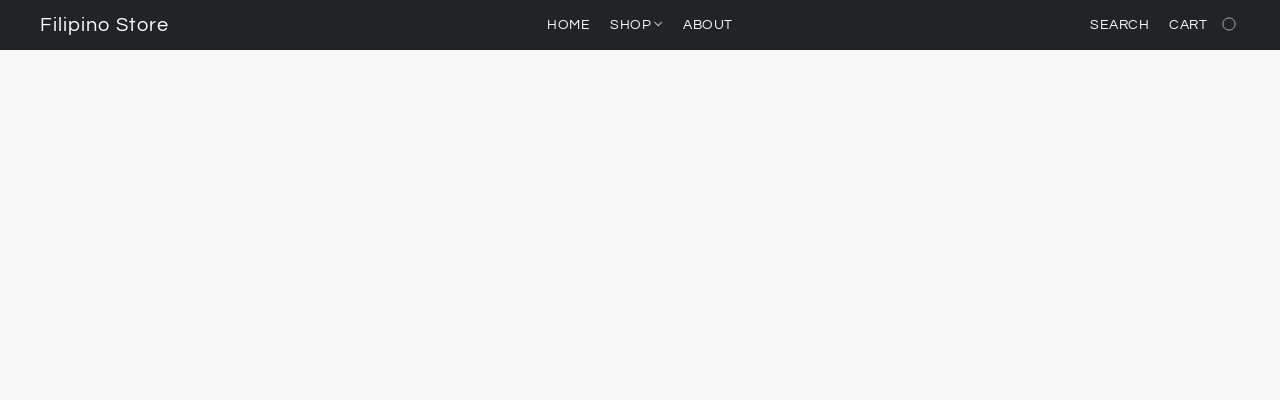

--- FILE ---
content_type: text/html;  charset=utf-8
request_url: https://filipino-store.com/products/Cream-Silk-Dry-Rescue-p411977156
body_size: 22490
content:

<!doctype html>
<html id="ecwid_html" lang="en">
<head>
	<meta charset="utf-8">
	<meta name="viewport"
		  content="height=device-height, width=device-width, initial-scale=1.0, maximum-scale=5.0, minimum-scale=1.0, viewport-fit=cover"/>
	<meta name="referrer" content="origin"/>
	<meta name="generator" content="ec-instant-site"/>
	<meta name="chrome" content="nointentdetection">

	

    <title>Cream Silk Dry Rescue</title><meta property="og:title" content="Cream Silk Dry Rescue" data-vmid="og:title"><meta property="og:image" content="https://d2j6dbq0eux0bg.cloudfront.net/images/66619350/2791510645.jpg" data-vmid="og:image"><meta property="og:image:secure_url" content="https://d2j6dbq0eux0bg.cloudfront.net/images/66619350/2791510645.jpg" data-vmid="og:image:secure_url"><meta property="twitter:title" content="Cream Silk Dry Rescue" data-vmid="twitter:title"><meta property="twitter:image" content="https://d2j6dbq0eux0bg.cloudfront.net/images/66619350/2791510645.jpg" data-vmid="twitter:image"><meta property="og:locale" content="en_US" data-vmid="og:locale"><meta property="twitter:card" content="summary_large_image" data-vmid="twitter:card"><meta property="og:type" content="website" data-vmid="og:type"><meta property="og:site_name" content="FILIPINO STORE" data-vmid="og:site_name"><link href="https://filipino-store.com/products/Cream-Silk-Dry-Rescue-p411977156" hreflang="x-default" rel="alternate">

<link rel="manifest" href="/manifest.json" />
<meta name="theme-color" content="#FFFFFF" />
<meta http-equiv="x-dns-prefetch-control" content="on">

<link rel="preconnect" href="https://d34ikvsdm2rlij.cloudfront.net/vuega/static/2026/all" crossorigin/>
<link rel="dns-prefetch" href="https://d34ikvsdm2rlij.cloudfront.net/vuega/static/2026/all" crossorigin/>

<link rel="preconnect" href="//images.unsplash.com/" crossorigin/>
<link rel="dns-prefetch" href="//images.unsplash.com/" crossorigin/>

	<link rel="preconnect" href="https://dfvc2y3mjtc8v.cloudfront.net" crossorigin/>
	<link rel="dns-prefetch" href="https://dfvc2y3mjtc8v.cloudfront.net" crossorigin/>
	<link rel="preconnect" href="https://dhgf5mcbrms62.cloudfront.net" crossorigin/>
	<link rel="dns-prefetch" href="https://dhgf5mcbrms62.cloudfront.net" crossorigin/>
	<link rel="preconnect" href="https://d2gt4h1eeousrn.cloudfront.net" crossorigin/>
	<link rel="dns-prefetch" href="https://d2gt4h1eeousrn.cloudfront.net" crossorigin/>

<link rel="preconnect" href="//maps.googleapis.com" crossorigin/>
<link rel="dns-prefetch" href="//maps.googleapis.com" crossorigin/>

<meta property="og:url" content="https://filipino-store.com/products/Cream-Silk-Dry-Rescue-p411977156" />
    <style>@layer vuega-reset, base, components, utilities;</style><link rel="stylesheet" type="text/css" href="https://d34ikvsdm2rlij.cloudfront.net/vuega/static/2026/all/website/assets/website-l7ucqb3s.css" /><link rel="stylesheet" type="text/css" href="https://d34ikvsdm2rlij.cloudfront.net/vuega/static/2026/all/website/assets/HeaderTile-kxl9gblf.css" /><link rel="stylesheet" type="text/css" href="https://d34ikvsdm2rlij.cloudfront.net/vuega/static/2026/all/website/assets/style-coivxstf.css" /><link rel="stylesheet" type="text/css" href="https://d34ikvsdm2rlij.cloudfront.net/vuega/static/2026/all/website/assets/FooterTile-juq503vk.css" /><link rel="stylesheet" type="text/css" href="https://d34ikvsdm2rlij.cloudfront.net/vuega/static/2026/all/website/assets/QuestrialFont-g8kig3ts.css" /><link rel="stylesheet" type="text/css" href="https://d34ikvsdm2rlij.cloudfront.net/vuega/static/2026/all/website/assets/MontserratFont-4808z44a.css" />

<script>
	var viewportStyleEl = document.createElement('style');
	viewportStyleEl.appendChild(
		document.createTextNode(
			':root {' +
				'--vh: ' + window.innerHeight + ';' +
				'--vw: ' + window.innerWidth + ';' +
			'}'
		)
	);
	document.head.appendChild(viewportStyleEl);
</script>

		<script>
			var removeStaticIntervalId = setInterval(function () {
				if (typeof Ecwid !== "undefined") {
					var staticElement = document.querySelector('#static-html');
					if (staticElement && staticElement.parentNode) {
						staticElement.parentNode.removeChild(staticElement);
					}
					clearInterval(removeStaticIntervalId);
				}
			}, 100);
		</script>

        <script type="application/ld+json" data-hid="4b23fd9">{"@context":"http://schema.org/","@type":"Product","name":"Cream Silk Dry Rescue","image":[{"@type":"ImageObject","caption":"Cream Silk Dry Rescue","name":"Cream Silk Dry Rescue","description":"","url":"https://filipino-store.com/products/Cream-Silk-Dry-Rescue-p411977156","contentUrl":"https://d2j6dbq0eux0bg.cloudfront.net/images/66619350/2791510644.jpg","width":1124,"height":1500,"thumbnail":{"@type":"ImageObject","caption":"Cream Silk Dry Rescue","url":"https://filipino-store.com/products/Cream-Silk-Dry-Rescue-p411977156","contentUrl":"https://d2j6dbq0eux0bg.cloudfront.net/images/66619350/2791510646.jpg","width":300,"height":400},"thumbnailUrl":"https://d2j6dbq0eux0bg.cloudfront.net/images/66619350/2791510646.jpg"}],"description":"","gtin12":"4800888180124","sku":"4800888180124","offers":{"@type":"Offer","priceCurrency":"USD","price":"8.99","priceSpecification":{"@type":"PriceSpecification","price":"8.99","priceCurrency":"USD","valueAddedTaxIncluded":false},"url":"https://filipino-store.com/products/Cream-Silk-Dry-Rescue-p411977156","itemCondition":"http://schema.org/NewCondition","availability":"http://schema.org/InStock","seller":{"@type":"Organization","name":"FILIPINO STORE"}}}</script>

		<link rel="canonical" href="https://filipino-store.com/products/Cream-Silk-Dry-Rescue-p411977156"/>


    
</head>
<body id="ecwid_body"
	  class="starter-site disable-ecwid-loader">
<!-- Google Tag Manager -->
<!-- Not Configured -->
<!-- End Google Tag Manager -->
<script>
	showStore = true;
</script>
<script>
	window.assetsBaseUrl = "https://d34ikvsdm2rlij.cloudfront.net/vuega/static/2026/all/";
	window.initialState = "{\"context\":{\"previewMode\":false,\"isTemplatePreviewMode\":false,\"isStyleSettingsPreviewMode\":false,\"isStyleSettingsOnboardingPreviewMode\":false,\"ssrRendered\":true,\"fromAdmin\":false,\"bucketUrls\":{\"au-syd\":\"https://dfvc2y3mjtc8v.cloudfront.net\",\"us-vir\":\"https://dhgf5mcbrms62.cloudfront.net\",\"eu-fra\":\"https://d2gt4h1eeousrn.cloudfront.net\"},\"heapScriptUrl\":\"https://d1tqsoh7s4xjz9.cloudfront.net/v2/i.min.js\",\"heapDomain\":\"https://ecomm.events\",\"page\":\"STORE\",\"appJsUrls\":[],\"appCssUrls\":[],\"appsPublicTokens\":{},\"appsPublicConfigs\":{},\"editSiteUrl\":\"https://my.ecwid.com/edit-starter-site?ownerid=66619350&lang=en&from_admin\",\"subscriptionData\":{\"channelId\":\"ecwid_clover\",\"channelType\":\"DIRECT\",\"isPaid\":true,\"isAllowNewCookieBanner\":true,\"maxPageNumber\":3,\"isMultilingualStoreFeatureEnabled\":false,\"isAdvancedDiscountsFeatureAvailable\":false,\"isBasicEcommerceFeatureEnabled\":true,\"siteMode\":\"ECOMMERCE\",\"isRichTextEditorEnabled\":true,\"isTemplateMarketFeatureEnabled\":true,\"isCustomCodeFeatureEnabled\":true,\"isAccessToControlPanel\":true,\"isStorefrontAgeConfirmationFeatureEnabled\":true,\"isAiSectionGenerationFeatureEnabled\":true,\"siteSnapshotAutosavingIntervalMinutes\":45,\"planName\":\"ECWID_CLOVER_STANDARD\",\"planPeriod\":\"monthly\",\"isInstantSiteBrandingFooterEnabled\":true,\"isNewSystemSettingsFeatureEnabled\":false,\"isNewSystemSettingsUiFeatureEnabled\":true,\"isShowUpgradeBanner\":false,\"isInstantSiteV2BlogFeatureEnabled\":false},\"isHighPriorityLoadAssigned\":false,\"dataDogRumSettings\":{\"applicationId\":\"c44928be-5327-4643-86ca-bd00b67c66cb\",\"clientToken\":\"pub9dbf33e28dc152b76bde3d2999dfd2a0\",\"site\":\"us5.datadoghq.com\",\"service\":\"vuega-site-prod\",\"env\":\"prod\",\"version\":\"2026-1124-g854dff9f5d2d7a\",\"sessionSampleRate\":0.01,\"defaultPrivacyLevel\":\"mask-user-input\"},\"siteId\":66619350,\"serviceUrl\":\"https://vuega.ecwid.com\",\"clientIp\":\"18.223.120.55\",\"useStorefrontSSR\":false},\"page\":{\"pageList\":[{\"pageId\":\"home\",\"title\":\"Home\",\"urlPath\":\"/\",\"visible\":true,\"visibleHeader\":true,\"visibleFooter\":true,\"indexed\":true,\"tileIds\":[\"global\",\"gdpr-banner\",\"header-fcHJMd\",\"cover-gBoQjH\",\"text-H2KtzB\",\"root-categories-34iomA\",\"products-mCE5zc\",\"footer-MNure7\"],\"createdTimestamp\":1699370758877},{\"pageId\":\"products\",\"title\":\"Storefront\",\"urlPath\":\"/products\",\"visible\":true,\"visibleHeader\":true,\"visibleFooter\":true,\"indexed\":true,\"tileIds\":[\"product-details\"],\"createdTimestamp\":1699370758889},{\"pageId\":\"category\",\"title\":\"Category\",\"urlPath\":\"/category\",\"visible\":true,\"visibleHeader\":true,\"visibleFooter\":true,\"visibleAnnouncementBar\":true,\"indexed\":true,\"tileIds\":[\"storefront-category\"],\"createdTimestamp\":1761142608709},{\"pageId\":\"product\",\"title\":\"Product\",\"urlPath\":\"/product\",\"visible\":true,\"visibleHeader\":true,\"visibleFooter\":true,\"visibleAnnouncementBar\":true,\"indexed\":true,\"tileIds\":[\"storefront-product\"],\"createdTimestamp\":1761142608779}],\"pageSettings\":{\"tilesVisibility\":{\"visibleAnnouncementBar\":true,\"visibleHeader\":true,\"visibleFooter\":true},\"pageType\":\"STORE\"}},\"base\":{\"playingVideosInWebsite\":[],\"burgerMenuOpened\":false,\"searchPanelOpened\":false,\"visibleTranslationLanguages\":[],\"sideBarType\":\"\",\"isFullPreviewEnabled\":false,\"menuOpenIds\":{},\"menuOpenRequestedByTile\":{}},\"translation\":{\"websiteTranslations\":{\"Block.FeaturedProduct.Blank.title\":\"Product Name\",\"Language.id\":\"Indonesian\",\"ADA.Favorites\":\"Go to your Favorites\",\"Block.EmbedCustomCode.Blank.placeholder\":\"Changes appear when the site is published\",\"Language.tr_iso\":\"TR\",\"Language.zh_CN\":\"Chinese (Simplified)\",\"Footer.CookieSettings\":\"Cookie settings\",\"SocialIcon.apple_music.title\":\"Apple Music\",\"Language.hu\":\"Hungarian\",\"Dialog.TrackingConsent.AcceptAll.button\":\"Accept All Cookies\",\"Language.hr\":\"Croatian\",\"Language.zh_TW\":\"Chinese (Traditional)\",\"Block.Video.Content.VideoUploaded.Title.ADA.context\":\"Displayable title of this video is {title}\",\"Language.hy\":\"Armenian\",\"SocialIcon.linkedin.title\":\"LinkedIn\",\"Language.cs_iso\":\"CS\",\"Footer.CookieSettings.ADA.context\":\"Open advanced cookie settings in a new tab\",\"Footer.PoweredByLightspeed\":\"Powered by Lightspeed\",\"SocialIcon.twitter.title\":\"X (former Twitter)\",\"Footer.CookieSettings.Analytics\":\"Allow analytics and essential cookies\",\"Footer.ReportAbuse\":\"Report abuse\",\"Block.Video.Content.VideoUpload.Blank.placeholder\":\"Your video will appear here\",\"Dialog.TrackingConsent.description_vol2\":\"We use cookies and similar technologies to remember your preferences, measure effectiveness of our campaigns, and analyze depersonalized data to improve performance of our site. By choosing “Accept”, you consent to the use of all the cookies. To set up your cookie preferences, click “Cookie Settings”. You can change your cookie preferences anytime in My Account → Cookie consent or at the bottom of the site.\",\"NavigationMenu.Account\":\"My account\",\"SocialIcon.instagram.title\":\"Instagram\",\"SEO.StoreTitle\":\"Products\",\"Location.GetDirections.action\":\"Get directions\",\"Language.ca_iso\":\"CA\",\"Pricing.NameYourPrice\":\"Free or your own price\",\"Dialog.TrackingConsent.Settings.Selected.button\":\"Allow Selected\",\"ContactForm.EmailField.error_invalid\":\"Invalid email address format\",\"Block.CategoryCollection.Blank.placeholder\":\"Your category will be shown here\",\"ContactForm.Submit.error\":\"Couldn’t send the message. Please try again later.\",\"Language.fi_iso\":\"FI\",\"Language.is\":\"Icelandic\",\"Language.zh_CN_iso\":\"ZH (CN)\",\"ProductDetails.badge.preorder\":\"Pre-order\",\"Language.it\":\"Italian\",\"Language.no_iso\":\"NO\",\"Language.zh\":\"Chinese (Simplified)\",\"Language.de_CH_iso\":\"DE (CH)\",\"Block.ContactInfo.Email.button\":\"Email us\",\"CommonLabel.NextTab.Icon.ADA.context\":\"Switch to the tab {count} of {countAll}\",\"CommonLabel.PrevSlideArrow.Button.ADA.context\":\"Go to the next slide\",\"Header.Menu.Close.action\":\"Close\",\"Language.ja\":\"Japanese\",\"OutOfStock.label\":\"Out of stock\",\"Common.FreeShipping.text\":\"Free\",\"ADA.Search.duplicate\":\"Search the website\",\"Dialog.TrackingConsent.Settings.OnlyEssential.button\":\"Allow Only Essential\",\"Language.he_iso\":\"HE\",\"Language.gl\":\"Galician\",\"Language.es_iso\":\"ES\",\"Language.fr\":\"French\",\"Footer.PoweredBy.wl_safe\":\"Powered by {brand}\",\"ADA.Menu.Mobile\":\"Website menu\",\"Block.FeaturedProduct.DemoContent.Price\":\"199.99\",\"CommonLabel.SkipToMainContent.Button.ADA.context\":\"Skip to main content\",\"Mail.AbuseReport.body\":\"SID {storeId}, {storeUrl}\",\"ADA.Cart\":\"Go to your shopping cart\",\"Language.mn_iso\":\"MN\",\"ShowAllProducts.Button\":\"Show All Products\",\"ContactsWidget.OpenMessenger.Browser.button\":\"Open in browser\",\"Dialog.TrackingConsent.description.duplicate\":\"We use cookies and similar technologies to remember your preferences and keep you logged in (“essential“ cookies); to measure effectiveness of our campaigns and analyze depersonalized data to improve performance of our site (“non-essential“ cookies). By choosing \\\"Accept only essential cookies\\\", you consent to the use of only the technically necessary essential cookies. By choosing “Accept all cookies”, you consent to the use of all the cookies. You can change your cookie preferences anytime by clicking “Cookie consent” at the bottom of the site. \",\"Language.mr_iso\":\"MR\",\"Language.he\":\"Hebrew\",\"Language.lt_iso\":\"LT\",\"Language.nl_iso\":\"NL\",\"Language.ro_iso\":\"RO\",\"SoldOut.label\":\"Sold out\",\"Footer.PoweredBy.ADA.context\":\"Open info about the website builder in a new tab\",\"EmptyState.RootCategories.title\":\"Your root categories will be shown here\",\"ProductDetails.Preorder.button\":\"Pre-Order\",\"Language.id_iso\":\"ID\",\"NavigationMenu.ProductSearch\":\"Search products\",\"Legal.IncludedTaxList\":\"Price incl.\",\"Block.CategoryCollection.ProductNumber.Many\":\"{productCount} products\",\"Block.ContactInfo.WhatsApp.button\":\"Chat on WhatsApp\",\"Location.Map.NoCookieConsent.action\":\"Accept Cookies\",\"Dialog.TrackingConsent.ViewPolicy.ADA.context\":\"Learn more about the privacy policy in a new tab\",\"SocialIcon.facebook.title\":\"Facebook\",\"Block.Video.VideoUpload.Preview\":\"Your Video\",\"ADA.Search\":\"Search the website\",\"Language.mn\":\"Mongolian\",\"Language.mk\":\"Macedonian\",\"SocialIcon.viber.title\":\"Viber\",\"Language.lv_iso\":\"LV\",\"CommonLabel.NextSlideArrow.Button.ADA.context\":\"Go to the next slide\",\"SocialIcon.line.title\":\"Line\",\"Language.mr\":\"Marathi\",\"Language.ko_iso\":\"KO\",\"Language.gl_iso\":\"GL\",\"Language.fil_iso\":\"FIL\",\"Language.ms\":\"Malay\",\"Language.ru_iso\":\"RU\",\"Block.CategoryProducts.WebSiteContent.Price\":\"Available:\",\"Dialog.TrackingConsent.title\":\"Privacy notice\",\"Language.lv\":\"Latvian\",\"Language.th_iso\":\"TH\",\"NavigationMenu.More\":\"More…\",\"ADA.Search.placeholder\":\"Enter what you’re looking for here\",\"Block.FeaturedProduct.Blank.placeholder\":\"Your product will be shown here\",\"Dialog.Showroom.TrackingConsent.Settings.Analytics.description\":\"Consent for cookies used for analytics, such as Google Analytics and internal website statistics.\",\"Language.de_iso\":\"DE\",\"Dialog.TrackingConsent.AcceptEssential.button\":\"Accept Only Essential Cookies\",\"ProductList.lowest_price_days_few\":\"Lowest price in {count} days: {price}\",\"SocialIcon.wechat.title\":\"WeChat\",\"Footer.CookieSettings.accept\":\"Allow all cookies\",\"Language.is_iso\":\"IS\",\"SocialIcon.threads.title\":\"Threads\",\"SocialIcon.whatsapp.title\":\"WhatsApp\",\"Language.el_iso\":\"EL\",\"Legal.TaxExemptBusiness.DE\":\"VAT is not charged (small business owner § 19 UStG)\",\"ProductList.lowest_price_days_other\":\"Lowest price in {count} days: {price}\",\"Language.no\":\"Norwegian\",\"NavigationMenu.Cart\":\"Shopping cart\",\"CustomerReviews.Image.Close.Button.ADA.context\":\"Close a customer review image\",\"Language.nl\":\"Dutch\",\"Block.LogoGallery.Content.Blank.placeholder\":\"Your logo will appear here\",\"Language.ar_iso\":\"AR\",\"ADA.Cart.duplicate\":\"Go to your shopping cart\",\"Language.eu_iso\":\"EU\",\"Language.fr_CA\":\"French (Canada)\",\"Language.sl_iso\":\"SL\",\"ProductList.lowest_price_days_many\":\"Lowest price in {count} days: {price}\",\"Header.Brands.PopularBrands\":\"Popular brands\",\"ViewProduct.Showroom.button\":\"View Product\",\"CatalogPage.CompositeProduct.Savings.ribbon\":\"Save {discount}% on the bundle\",\"Language.pt_iso\":\"PT\",\"Block.FeaturedProduct.Blank.description\":\"Describe what makes your product special. Focus on the essentials, and let an accent photo tell the details.\",\"Language.be_iso\":\"BE\",\"Language.ja_iso\":\"JA\",\"Language.ko\":\"Korean\",\"Language.da_iso\":\"DA\",\"ADA.Mail.Showroom\":\"Contact the business by email\",\"ProductDetails.Ribbon.sample\":\"Sample Product\",\"Header.Cart\":\"Cart\",\"Mail.AbuseReport.Showroom.subject\":\"Complaint against website: ID {storeId}\",\"Block.HiddenSection.label\":\"Hidden section\",\"SocialIcon.spotify.title\":\"Spotify\",\"Language.pt_BR\":\"Portuguese (Brazilian)\",\"Dialog.TrackingConsent.description_new\":\"We use cookies and similar technologies to remember your preferences and keep you logged in (“essential” cookies); to measure effectiveness of our campaigns and analyze depersonalized data to improve performance of our site (“non-essential” cookies). By choosing “Accept All Cookies”, you consent to the use of all the cookies. To set up your cookie preferences, click “Cookie Settings”. You can change your cookie preferences anytime in My Account → Cookie consent or at the bottom of the site.\",\"Language.et_iso\":\"ET\",\"SitePreviewBanner.title\":\"Your site preview\",\"ContactsWidget.OpenMessenger.Mobile.button\":\"Open mobile app\",\"Dialog.TrackingConsent.Settings.Essential.description\":\"Mandatory website cookies, such as security cookies. Consent for essential cookies cannot be revoked.\",\"ADA.Search.placeholder.duplicate\":\"Enter what you’re looking for here\",\"Language.ka\":\"Georgian\",\"CommonLabels.Decline.button\":\"Decline\",\"SocialIcon.twitch.title\":\"Twitch\",\"Block.CategoryProducts.Ribbon.Product.placeholder\":\"Ribbon\",\"ADA.Account\":\"Go to your account\",\"Block.ContactInfo.Phone.button\":\"Call us\",\"CategoryProducts.Slider.FirstDash.ADA.context\":\"Go to the start of the product list\",\"CommonLabels.Accept.button\":\"Accept\",\"Language.lt\":\"Lithuanian\",\"Language.hr_iso\":\"HR\",\"Legal.ShippingCostTerms\":\"Shipping costs\",\"Legal.ShippingExclusivePrice\":\"Excl. Shipping\",\"Location.Map.Shown.ADA.context\":\"Map with a location pin\",\"Block.ContactInfo.Facebook.button\":\"Chat on Facebook\",\"Language.sq_iso\":\"SQ\",\"Legal.TaxExemptBusiness.AT\":\"VAT is not charged (small business owner § 6 UStG)\",\"ADA.Phone.Showroom\":\"Call the business’ phone number\",\"Dialog.TrackingConsent.AboutUs.action\":\"Learn more about us\",\"Header.Phone\":\"Phone\",\"Common.ExcludingShipping.text\":\"Excl.\",\"Dialog.TrackingConsent.AboutUs.ADA.context\":\"Learn more about the store in a new tab\",\"SocialIcon.youtube.title\":\"YouTube\",\"ADA.Mail.duplicate\":\"Compose an email to the store\",\"AgeConfirmation.DefaultText.description\":\"To browse this website, you need to confirm that you have reached legal age.\",\"Footer.CookieSettings.Personalization\":\"Allow personalization and essential cookies\",\"Language.zh_iso\":\"ZH\",\"ContactForm.Submit.success\":\"Your message has been sent\",\"Location.Map.NoCookieConsent.description\":\"To view the map, you need to consent to the use of cookies\",\"Header.Search.placeholder\":\"Search\",\"Language.sk_iso\":\"SK\",\"Mail.AbuseReport.Showroom.body\":\"ID {storeId}, {storeUrl}\",\"Test_ECWID_117315\":\"Test_ECWID_117315\",\"Block.ContactInfo.Viber.button\":\"Chat on Viber\",\"Dialog.TrackingConsent.Settings.Accept.button\":\"Accept\",\"Dialog.TrackingConsent.Settings.Personalization.description\":\"Consent for cookies that remember settings to improve visitor experience. For example, an indication that you dismissed a popup.\",\"AgeConfirmation.DefaultText.Confirm.button\":\"I am over 21\",\"Location.Map.NoCookieConsent\":\"Google Maps uses cookies to load interactive maps and remember your preferences. To view the map, you need to consent to the use of cookies.\",\"Location.Map.NoCookieConsent.more_info\":\"More info about using cookies:\",\"SocialIcon.messenger.title\":\"Facebook Messenger\",\"Header.Menu\":\"Menu\",\"SocialIcon.vkontakte.title\":\"VK\",\"Language.de_CH\":\"German (Switzerland)\",\"Language.ro\":\"Romanian\",\"Dialog.TrackingConsent.description\":\"We use cookies and similar technologies to remember your preferences and keep you logged in (“essential” cookies); to measure effectiveness of our campaigns and analyze depersonalized data to improve performance of our site (“non-essential” cookies). By choosing “Accept only essential cookies”, you consent to the use of only the technically necessary essential cookies. By choosing “Accept all cookies”, you consent to the use of all the cookies. You can change your cookie preferences anytime by clicking “Cookie settings” at the bottom of the site.\",\"Mail.AbuseReport.subject\":\"Complaint against store: SID {storeId}\",\"Block.ContactInfo.Telegram.button\":\"Chat on Telegram\",\"Language.bg\":\"Bulgarian\",\"Footer.Language\":\"Language:\",\"Language.be\":\"Belarusian\",\"Language.ru\":\"Russian\",\"Block.ContactInfo.WeChat.button\":\"Chat on WeChat\",\"Language.sv_iso\":\"SV\",\"Language.ms_iso\":\"MS\",\"Language.ar\":\"Arabic\",\"AgeConfirmation.DefaultText.title\":\"Are you over 21 years old?\",\"ADA.GoogleMap.duplicate\":\"Location on Google Maps\",\"ContactForm.PhoneField.error_invalid\":\"Invalid phone number format\",\"Language.fr_iso\":\"FR\",\"Location.Map.Background.ADA.context\":\"Here will be the map when cookies are accepted\",\"SocialIcon.snapchat.title\":\"Snapchat\",\"Subscriptions.SubscribeAndSave.ribbon\":\"Subscribe & Save {discount}%\",\"Footer.EcwidByLightspeed\":\"Ecwid by Lightspeed\",\"Block.ContactInfo.Line.button\":\"Chat on Line\",\"ContactForm.Submit.in_progress\":\"Sending\",\"Dialog.TrackingConsent.Settings.Personalization\":\"Personalization\",\"Language.uk_iso\":\"UA\",\"Block.Video.Content.VideoUpload.SupportedPlatforms.placeholder\":\"Supported platforms\",\"Dialog.TrackingConsent.Settings.Analytics.description\":\"Consent for cookies used for analytics, such as Google Analytics and internal store statistics.\",\"SocialIcon.telegram.title\":\"Telegram\",\"BuyNow.button\":\"Buy Now\",\"Language.zh_TW_iso\":\"ZH (TW)\",\"CustomerReviews.ReadMore.button\":\"Read More\",\"CatalogPage.CompositeProduct.ribbon\":\"Bundle of {count}\",\"Header.Email\":\"Email\",\"Language.it_iso\":\"IT\",\"Language.pl\":\"Polish\",\"Language.sr_iso\":\"SR\",\"Header.Account\":\"My account\",\"ADA.Phone\":\"Call the store’s phone number\",\"CustomerReviews.Image.Open.Button.ADA.context\":\"Open a customer review image in a new tab\",\"EmptyState.FeaturedProducts.title\":\"Your featured products will be shown here\",\"Header.Search\":\"Search\",\"Language.es_419\":\"Spanish (Latin America)\",\"MobileView.Preview.Section.title\":\"Section:\",\"Language.pt\":\"Portuguese\",\"Notice.TrackingConsent.CookieSettings.ADA.context\":\"Open advanced cookie settings\",\"Cover.NextTab.Icon.ADA.context\":\"Scroll to the next section\",\"FooterHeader.SiteLanguage.Dropdown.ADA.context\":\"Change website language\",\"ContactForm.RequiredField.error\":\"This field should not be empty\",\"CommonLabel.NextSlideMarker.Button.ADA.context\":\"Go to the slide {count} of {countAll}\",\"EmptyState.RootCategories.Cards.placeholder\":\"Category name\",\"Language.vi_iso\":\"VI\",\"Dialog.TrackingConsent.Settings.button\":\"Cookie Settings\",\"Language.ka_iso\":\"KA\",\"Location.Map.NoCookieConsent.title\":\"Google Maps uses cookies to load interactive maps and remember your preferences.\",\"Language.es_419_iso\":\"ES (LA)\",\"Language.mk_iso\":\"MK\",\"CategoryProducts.Slider.ThirdDash.ADA.context\":\"Go to the end of the product list\",\"NavigationMenu.AllCategories\":\"All categories\",\"Language.en\":\"English\",\"Language.el\":\"Greek\",\"AgeConfirmation.DefaultText.Deny.button\":\"I am under 21\",\"Language.fr_CA_iso\":\"FR (CA)\",\"Language.fil\":\"Filipino\",\"Language.uk\":\"Ukrainian\",\"Dialog.TrackingConsent.Settings.Essential\":\"Essential (always allowed)\",\"Language.cy_iso\":\"CY\",\"Common.ShippingCosts.link\":\"shipping\",\"Language.fa\":\"Persian\",\"Language.hu_iso\":\"HU\",\"ProductList.lowest_price_days_one\":\"Lowest price in {count} day: {price}\",\"Language.fa_iso\":\"FA\",\"Language.fi\":\"Finnish\",\"OnSale.label\":\"On sale\",\"ADA.Mail\":\"Compose an email to the store\",\"SkipToMainContent.Button\":\"Skip to main content\",\"Language.pl_iso\":\"PL\",\"SitePreviewBanner.Edit.button\":\"Edit Site\",\"Language.eu\":\"Basque\",\"Block.Video.Content.VideoUploaded.Author.Button.ADA.context\":\"Displayable author of this video is {name}\",\"Language.es\":\"Spanish\",\"SocialIcon.discord.title\":\"Discord\",\"ContactForm.RequiredField.label\":\"Required field\",\"Header.ViewAll\":\"View all\",\"Language.et\":\"Estonian\",\"Block.CategoryCollection.ProductNumber.plural\":\"Products: {number}\",\"Block.ContactInfo.iMessage.button\":\"Send iMessage\",\"Dialog.TrackingConsent.ViewPolicy.action\":\"Learn more in our Privacy Policy\",\"Language.en_iso\":\"EN\",\"Language.vi\":\"Vietnamese\",\"SocialIcon.yelp.title\":\"Yelp!\",\"Footer.CookieSettings.decline\":\"Don’t allow cookies. Only essential cookies will be used\",\"Subscriptions.FirstPayment\":\"First payment: {amount}\",\"Block.Video.Content.VideoUploaded.Play.Button.ADA.context\":\"Play the video\",\"Block.Video.VideoUpload.Preview2\":\"Video #2\",\"Block.Video.VideoUpload.Preview3\":\"Video #3\",\"Footer.PoweredBy\":\"Made with\",\"Block.Video.VideoUpload.Preview4\":\"Video #4\",\"Language.ca\":\"Catalan\",\"Language.sq\":\"Albanian\",\"Language.sr\":\"Serbian\",\"CustomerReviews.StarRating.ADA.context\":\"Star rating by the customer is {count} of {countAll}\",\"ProductDetails.CompositeProduct.ribbon\":\"Bundle of {count}\",\"Language.sv\":\"Swedish\",\"ADA.Phone.duplicate\":\"Call the store’s phone number\",\"Block.CategoryProducts.Blank.Product.placeholder\":\"Your product will be shown here\",\"ProductList.lowest_price_days_two\":\"Lowest price in {count} days: {price}\",\"Header.Favorites\":\"Favorites\",\"Dialog.TrackingConsent.Settings.Analytics\":\"Analytics\",\"Language.hy_iso\":\"HY\",\"SocialIcon.tiktok.title\":\"TikTok\",\"Language.sk\":\"Slovak\",\"Language.sl\":\"Slovenian\",\"ADA.GoogleMap\":\"Location on Google Maps\",\"CategoryProducts.Slider.SecondDash.ADA.context\":\"Go to the middle of the product list\",\"Block.Video.VideoUpload.Preview1\":\"Video #1\",\"Language.bg_iso\":\"BG\",\"EmptyState.FeaturedProducts.Cards.placeholder\":\"Product name\",\"Dialog.Showroom.TrackingConsent.AboutUs.ADA.context\":\"Learn more about the website in a new tab\",\"Language.da\":\"Danish\",\"Language.de\":\"German\",\"Language.tr\":\"Turkish\",\"Dialog.TrackingConsent.Settings.Decline.button\":\"Decline\",\"Footer.ReportAbuse.ADA.context\":\"Report abuse in a new tab\",\"ProductList.lowest_price\":\"Lowest price in 30 days: {price}\",\"ProductDetails.SKU\":\"SKU: {Identifier}\",\"Block.ContactInfo.BusinessLocation.button\":\"View business location\",\"Block.CategoryCollection.ProductNumber.One\":\"1 product\",\"Language.cs\":\"Czech\",\"SocialIcon.pinterest.title\":\"Pinterest\",\"Language.pt_BR_iso\":\"PT (BR)\",\"Language.th\":\"Thai\",\"Block.ContactInfo.Instagram.button\":\"Chat on Instagram\",\"Language.cy\":\"Welsh\"},\"languageTranslations\":{\"en\":{\"Language.en\":\"English\"}}},\"profile\":{\"profile\":{\"siteId\":66619350,\"locale\":\"en\",\"storeName\":\"FILIPINO STORE\",\"tracking\":{\"heapEnabled\":true},\"countryCode\":\"US\",\"storeClosed\":false,\"storeSuspended\":false,\"hideSitePublishedModal\":false,\"isTemplateSite\":false,\"siteUrl\":\"https://filipino-store.com\",\"hideEcwidLinks\":false,\"enableIps\":[\"\"],\"latestPublishTimestamp\":1692588305,\"createdTimestamp\":1692564090,\"vertical\":\"food_restaurant\",\"previewTemplateInsideEditor\":true,\"editorLightModeEnabled\":true,\"featureFlags\":{\"isPagesEnabled\":true,\"siteMode\":\"ECOMMERCE\",\"siteDisplayCondition\":\"DEFAULT\",\"isBasicEcommerceEnabled\":true,\"isNewSystemSettingsEnabled\":false,\"isNewSystemSettingsUIEnabled\":true,\"isNewSystemSettingsOnboardingUIEnabled\":false,\"isRichTextEditorEnabled\":true,\"isTemplateMarketFeatureEnabled\":true,\"isCustomCodeFeatureEnabled\":true,\"instantSiteSectionFeedbackUrl\":\"\",\"isMenuItemBrandsDropdownEnabled\":true,\"isStorefrontAgeConfirmationFeatureEnabled\":true,\"isStorefrontCustomizationEnabled\":true,\"isInstantSiteBrandingFooterEnabled\":true,\"isTextsAiGenEnabledForTextTile\":false,\"isTextsAiGenEnabledForImageTextTile\":false,\"isTextsAiGenEnabledForCoverTile\":false,\"isShowUpgradeBanner\":false,\"isInstantSiteV2BlogFeatureEnabled\":false,\"isAiAssistantEnabled\":false},\"isDraftChanged\":false}},\"tile\":{\"tileList\":[{\"content\":{\"logo\":{\"type\":\"TEXT\",\"text\":\"Filipino Store\",\"image\":{\"bucket\":\"us-vir\",\"set\":{\"cropped-default-100x200\":{\"url\":\"https://d1howb1wwyap5o.cloudfront.net/vuega/demo_store/en/header/100x200.png\",\"width\":100,\"height\":50},\"cropped-default-500x1000\":{\"url\":\"https://d1howb1wwyap5o.cloudfront.net/vuega/demo_store/en/header/500x1000.png\",\"width\":100,\"height\":50},\"cropped-default-1000x2000\":{\"url\":\"https://d1howb1wwyap5o.cloudfront.net/vuega/demo_store/en/header/1000x2000.png\",\"width\":100,\"height\":50},\"cropped-webp-100x200\":{\"url\":\"https://d1howb1wwyap5o.cloudfront.net/vuega/demo_store/en/header/100x200.webp\",\"width\":100,\"height\":50},\"cropped-webp-500x1000\":{\"url\":\"https://d1howb1wwyap5o.cloudfront.net/vuega/demo_store/en/header/500x1000.webp\",\"width\":100,\"height\":50},\"cropped-webp-1000x2000\":{\"url\":\"https://d1howb1wwyap5o.cloudfront.net/vuega/demo_store/en/header/1000x2000.webp\",\"width\":100,\"height\":50},\"default-1200x1200\":{\"url\":\"https://d1howb1wwyap5o.cloudfront.net/vuega/demo_store/en/header/1200x1200.png\",\"width\":262,\"height\":100},\"default-2000x2000\":{\"url\":\"https://d1howb1wwyap5o.cloudfront.net/vuega/demo_store/en/header/2000x2000.png\",\"width\":262,\"height\":100},\"default-200x200\":{\"url\":\"https://d1howb1wwyap5o.cloudfront.net/vuega/demo_store/en/header/200x200.png\",\"width\":262,\"height\":100},\"default-600x600\":{\"url\":\"https://d1howb1wwyap5o.cloudfront.net/vuega/demo_store/en/header/600x600.png\",\"width\":262,\"height\":100},\"webp-1200x1200\":{\"url\":\"https://d1howb1wwyap5o.cloudfront.net/vuega/demo_store/en/header/1200x1200.webp\",\"width\":262,\"height\":100},\"webp-2000x2000\":{\"url\":\"https://d1howb1wwyap5o.cloudfront.net/vuega/demo_store/en/header/2000x2000.webp\",\"width\":262,\"height\":100},\"webp-200x200\":{\"url\":\"https://d1howb1wwyap5o.cloudfront.net/vuega/demo_store/en/header/200x200.webp\",\"width\":262,\"height\":100},\"webp-600x600\":{\"url\":\"https://d1howb1wwyap5o.cloudfront.net/vuega/demo_store/en/header/600x600.webp\",\"width\":262,\"height\":100}},\"borderInfo\":{\"homogeneity\":false,\"color\":{\"r\":33,\"g\":33,\"b\":33,\"a\":255}}}},\"menu\":{\"items\":[{\"id\":\"XVjrE\",\"title\":\"Home\",\"type\":\"SCROLL_TO_TILE\",\"tileIdForScroll\":\"products-mCE5zc\"},{\"id\":\"hlJvd\",\"title\":\"Shop\",\"type\":\"GO_TO_STORE\"},{\"id\":\"Syd-S\",\"title\":\"About\",\"type\":\"SCROLL_TO_TILE\",\"tileIdForScroll\":\"text-H2KtzB\"}]},\"contactInfo\":{\"phone\":\"+1-555-777-1234\",\"email\":\"\"},\"actionLink\":{\"type\":\"HYPER_LINK\"}},\"design\":{\"layout\":\"LEFT_LOGO_TEXT\",\"logo\":{\"size\":20,\"bold\":false,\"italic\":false,\"color\":{\"raw\":\"#FFFFFF\",\"hex\":\"#ffffffff\",\"hsl\":{\"h\":0,\"s\":0,\"l\":1,\"a\":1},\"rgba\":{\"r\":255,\"g\":255,\"b\":255,\"a\":1},\"auto\":false},\"spacing\":1,\"capitalization\":\"none\",\"frame\":{\"visible\":false,\"width\":2},\"visible\":true},\"menu\":{\"font\":\"alegreya\",\"size\":20,\"bold\":false,\"italic\":false,\"color\":{\"raw\":\"#585A61\",\"hex\":\"#585a61ff\",\"hsl\":{\"h\":226.6666666666666,\"s\":0.04864864864864863,\"l\":0.3627450980392157,\"a\":1},\"rgba\":{\"r\":88,\"g\":90,\"b\":97,\"a\":1},\"auto\":false},\"visible\":true},\"phone\":{\"font\":\"questrial\",\"size\":20,\"bold\":false,\"italic\":false,\"color\":{\"raw\":\"#FFFFFF\",\"hex\":\"#ffffffff\",\"hsl\":{\"h\":0,\"s\":0,\"l\":1,\"a\":1},\"rgba\":{\"r\":255,\"g\":255,\"b\":255,\"a\":1},\"auto\":false},\"visible\":true},\"email\":{\"bold\":false,\"italic\":false,\"color\":{\"raw\":\"#d6d6d6\",\"hex\":\"#d6d6d6ff\",\"hsl\":{\"h\":0,\"s\":0,\"l\":0.843137,\"a\":1},\"rgba\":{\"r\":214,\"g\":214,\"b\":214,\"a\":1}},\"visible\":false},\"search\":{\"color\":{\"raw\":\"#d6d6d6\",\"hex\":\"#d6d6d6ff\",\"hsl\":{\"h\":0,\"s\":0,\"l\":0.843137,\"a\":1},\"rgba\":{\"r\":214,\"g\":214,\"b\":214,\"a\":1}},\"visible\":false},\"cart\":{\"color\":{\"raw\":\"#FFFFFF\",\"hex\":\"#ffffffff\",\"hsl\":{\"h\":0,\"s\":0,\"l\":1,\"a\":1},\"rgba\":{\"r\":255,\"g\":255,\"b\":255,\"a\":1},\"auto\":false},\"visible\":true},\"general\":{\"background\":{\"type\":\"solid\",\"solid\":{\"color\":{\"raw\":\"#000000\",\"hex\":\"#000000\",\"hsl\":{\"h\":244.96240601503743,\"s\":0,\"l\":0,\"a\":1},\"rgba\":{\"r\":0,\"g\":0,\"b\":0,\"a\":1}}},\"gradient\":{\"fromColor\":\"global.color.background\",\"toColor\":\"global.color.background\"}}},\"panelBackground\":{\"type\":\"solid\",\"solid\":{\"color\":{\"raw\":\"#212427\",\"hex\":\"#212427\",\"hsl\":{\"h\":210,\"s\":0.08333333333333333,\"l\":0.1411764705882353,\"a\":1},\"rgba\":{\"r\":33,\"g\":36,\"b\":39,\"a\":1}}}},\"menuAndIcons\":{\"color\":{\"raw\":\"#FFFFFF\",\"hex\":\"#ffffffff\",\"hsl\":{\"h\":0,\"s\":0,\"l\":1,\"a\":1},\"rgba\":{\"r\":255,\"g\":255,\"b\":255,\"a\":1},\"auto\":false},\"visibilityTogglers\":{\"menu\":true,\"account\":false,\"search\":true}}},\"externalContent\":{\"storeData\":{\"categories\":[{\"id\":121936504,\"name\":\"Bottles\",\"productsCount\":0,\"url\":\"https://filipino-store.com/products/Bottles-c121936504\",\"enabled\":true},{\"id\":121936506,\"name\":\"Can Goods\",\"productsCount\":0,\"url\":\"https://filipino-store.com/products/Can-Goods-c121936506\",\"enabled\":true},{\"id\":121942004,\"name\":\"Snacks\",\"productsCount\":0,\"url\":\"https://filipino-store.com/products/Snacks-c121942004\",\"enabled\":true},{\"id\":121938509,\"name\":\"Noodles\",\"productsCount\":0,\"url\":\"https://filipino-store.com/products/Noodles-c121938509\",\"enabled\":true},{\"id\":121932508,\"name\":\"Ready Mixes\",\"productsCount\":0,\"url\":\"https://filipino-store.com/products/Ready-Mixes-c121932508\",\"enabled\":true},{\"id\":121932509,\"name\":\"Frozen\",\"productsCount\":0,\"url\":\"https://filipino-store.com/products/Frozen-c121932509\",\"enabled\":true},{\"id\":121927527,\"name\":\"Health & Beauty Items\",\"productsCount\":0,\"url\":\"https://filipino-store.com/products/Health-&-Beauty-Items-c121927527\",\"enabled\":true},{\"id\":121936522,\"name\":\"Drinks\",\"productsCount\":0,\"url\":\"https://filipino-store.com/products/Drinks-c121936522\",\"enabled\":true},{\"id\":121927533,\"name\":\"Rice\",\"productsCount\":0,\"url\":\"https://filipino-store.com/products/Rice-c121927533\",\"enabled\":true},{\"id\":121928026,\"name\":\"Fruit Mixes\",\"productsCount\":0,\"url\":\"https://filipino-store.com/products/Fruit-Mixes-c121928026\",\"enabled\":true},{\"id\":135339502,\"name\":\"New products\",\"productsCount\":0,\"url\":\"https://filipino-store.com/products/New-products-c135339502\",\"enabled\":true}],\"products\":[]},\"categoryTree\":[{\"id\":121936504,\"name\":\"Bottles\",\"nameTranslated\":{\"en\":\"Bottles\"},\"urlPath\":\"https://filipino-store.com/products/Bottles-c121936504\",\"enabled\":true,\"children\":[{\"id\":121927760,\"name\":\"Soy Sauce\",\"nameTranslated\":{\"en\":\"Soy Sauce\"},\"urlPath\":\"https://filipino-store.com/products/Soy-Sauce-c121927760\",\"enabled\":true,\"children\":[]},{\"id\":121927514,\"name\":\"Vinegars\",\"nameTranslated\":{\"en\":\"Vinegars\"},\"urlPath\":\"https://filipino-store.com/products/Vinegars-c121927514\",\"enabled\":true,\"children\":[]},{\"id\":121938512,\"name\":\"Mixes\",\"nameTranslated\":{\"en\":\"Mixes\"},\"urlPath\":\"https://filipino-store.com/products/Mixes-c121938512\",\"enabled\":true,\"children\":[]},{\"id\":121938513,\"name\":\"All- Purpose Sauce\",\"nameTranslated\":{\"en\":\"All- Purpose Sauce\"},\"urlPath\":\"https://filipino-store.com/products/All-Purpose-Sauce-c121938513\",\"enabled\":true,\"children\":[]},{\"id\":121927768,\"name\":\"Banana Sauces\",\"nameTranslated\":{\"en\":\"Banana Sauces\"},\"urlPath\":\"https://filipino-store.com/products/Banana-Sauces-c121927768\",\"enabled\":true,\"children\":[]},{\"id\":121937265,\"name\":\"Sweet Chili Sauces\",\"nameTranslated\":{\"en\":\"Sweet Chili Sauces\"},\"urlPath\":\"https://filipino-store.com/products/Sweet-Chili-Sauces-c121937265\",\"enabled\":true,\"children\":[]}]},{\"id\":121936506,\"name\":\"Can Goods\",\"nameTranslated\":{\"en\":\"Can Goods\"},\"urlPath\":\"https://filipino-store.com/products/Can-Goods-c121936506\",\"enabled\":true,\"children\":[{\"id\":121932515,\"name\":\"Century Tuna\",\"nameTranslated\":{\"en\":\"Century Tuna\"},\"urlPath\":\"https://filipino-store.com/products/Century-Tuna-c121932515\",\"enabled\":true,\"children\":[]},{\"id\":121927515,\"name\":\"Sardines\",\"nameTranslated\":{\"en\":\"Sardines\"},\"urlPath\":\"https://filipino-store.com/products/Sardines-c121927515\",\"enabled\":true,\"children\":[]},{\"id\":121927516,\"name\":\"Shrimp Paste\",\"nameTranslated\":{\"en\":\"Shrimp Paste\"},\"urlPath\":\"https://filipino-store.com/products/Shrimp-Paste-c121927516\",\"enabled\":true,\"children\":[]},{\"id\":121933766,\"name\":\"Luncheon Meat\",\"nameTranslated\":{\"en\":\"Luncheon Meat\"},\"urlPath\":\"https://filipino-store.com/products/Luncheon-Meat-c121933766\",\"enabled\":true,\"children\":[]},{\"id\":121942010,\"name\":\"Corned Beef\",\"nameTranslated\":{\"en\":\"Corned Beef\"},\"urlPath\":\"https://filipino-store.com/products/Corned-Beef-c121942010\",\"enabled\":true,\"children\":[]},{\"id\":121927517,\"name\":\"555 Tuna\",\"nameTranslated\":{\"en\":\"555 Tuna\"},\"urlPath\":\"https://filipino-store.com/products/555-Tuna-c121927517\",\"enabled\":true,\"children\":[]}]},{\"id\":121942004,\"name\":\"Snacks\",\"nameTranslated\":{\"en\":\"Snacks\"},\"urlPath\":\"https://filipino-store.com/products/Snacks-c121942004\",\"enabled\":true,\"children\":[{\"id\":121927770,\"name\":\"Chips\",\"nameTranslated\":{\"en\":\"Chips\"},\"urlPath\":\"https://filipino-store.com/products/Chips-c121927770\",\"enabled\":true,\"children\":[]},{\"id\":121933768,\"name\":\"Crackers\",\"nameTranslated\":{\"en\":\"Crackers\"},\"urlPath\":\"https://filipino-store.com/products/Crackers-c121933768\",\"enabled\":true,\"children\":[]},{\"id\":121942011,\"name\":\"Cakes\",\"nameTranslated\":{\"en\":\"Cakes\"},\"urlPath\":\"https://filipino-store.com/products/Cakes-c121942011\",\"enabled\":true,\"children\":[]},{\"id\":121937272,\"name\":\"Nuts\",\"nameTranslated\":{\"en\":\"Nuts\"},\"urlPath\":\"https://filipino-store.com/products/Nuts-c121937272\",\"enabled\":true,\"children\":[]},{\"id\":121942012,\"name\":\"Polvoron\",\"nameTranslated\":{\"en\":\"Polvoron\"},\"urlPath\":\"https://filipino-store.com/products/Polvoron-c121942012\",\"enabled\":true,\"children\":[]},{\"id\":121936512,\"name\":\"Chicharron\",\"nameTranslated\":{\"en\":\"Chicharron\"},\"urlPath\":\"https://filipino-store.com/products/Chicharron-c121936512\",\"enabled\":true,\"children\":[]}]},{\"id\":121938509,\"name\":\"Noodles\",\"nameTranslated\":{\"en\":\"Noodles\"},\"urlPath\":\"https://filipino-store.com/products/Noodles-c121938509\",\"enabled\":true,\"children\":[{\"id\":121927521,\"name\":\"Lucky Me\",\"nameTranslated\":{\"en\":\"Lucky Me\"},\"urlPath\":\"https://filipino-store.com/products/Lucky-Me-c121927521\",\"enabled\":true,\"children\":[]},{\"id\":121938515,\"name\":\"Pancit Bihon\",\"nameTranslated\":{\"en\":\"Pancit Bihon\"},\"urlPath\":\"https://filipino-store.com/products/Pancit-Bihon-c121938515\",\"enabled\":true,\"children\":[]},{\"id\":121938516,\"name\":\"Palabok\",\"nameTranslated\":{\"en\":\"Palabok\"},\"urlPath\":\"https://filipino-store.com/products/Palabok-c121938516\",\"enabled\":true,\"children\":[]},{\"id\":121937273,\"name\":\"Instant Noodles\",\"nameTranslated\":{\"en\":\"Instant Noodles\"},\"urlPath\":\"https://filipino-store.com/products/Instant-Noodles-c121937273\",\"enabled\":true,\"children\":[]},{\"id\":121927523,\"name\":\"Misua\",\"nameTranslated\":{\"en\":\"Misua\"},\"urlPath\":\"https://filipino-store.com/products/Misua-c121927523\",\"enabled\":true,\"children\":[]}]},{\"id\":121932508,\"name\":\"Ready Mixes\",\"nameTranslated\":{\"en\":\"Ready Mixes\"},\"urlPath\":\"https://filipino-store.com/products/Ready-Mixes-c121932508\",\"enabled\":true,\"children\":[{\"id\":121938517,\"name\":\"Mama Sita Brand\",\"nameTranslated\":{\"en\":\"Mama Sita Brand\"},\"urlPath\":\"https://filipino-store.com/products/Mama-Sita-Brand-c121938517\",\"enabled\":true,\"children\":[]},{\"id\":121927524,\"name\":\"UFC Brand\",\"nameTranslated\":{\"en\":\"UFC Brand\"},\"urlPath\":\"https://filipino-store.com/products/UFC-Brand-c121927524\",\"enabled\":true,\"children\":[]},{\"id\":121936513,\"name\":\"Knorr Brand\",\"nameTranslated\":{\"en\":\"Knorr Brand\"},\"urlPath\":\"https://filipino-store.com/products/Knorr-Brand-c121936513\",\"enabled\":true,\"children\":[]},{\"id\":121936514,\"name\":\"Nora Brand\",\"nameTranslated\":{\"en\":\"Nora Brand\"},\"urlPath\":\"https://filipino-store.com/products/Nora-Brand-c121936514\",\"enabled\":true,\"children\":[]}]},{\"id\":121932509,\"name\":\"Frozen\",\"nameTranslated\":{\"en\":\"Frozen\"},\"urlPath\":\"https://filipino-store.com/products/Frozen-c121932509\",\"enabled\":true,\"children\":[{\"id\":121933769,\"name\":\"Longanisa\",\"nameTranslated\":{\"en\":\"Longanisa\"},\"urlPath\":\"https://filipino-store.com/products/Longanisa-c121933769\",\"enabled\":true,\"children\":[]},{\"id\":121942013,\"name\":\"Fish\",\"nameTranslated\":{\"en\":\"Fish\"},\"urlPath\":\"https://filipino-store.com/products/Fish-c121942013\",\"enabled\":true,\"children\":[]},{\"id\":121927773,\"name\":\"Lumpia\",\"nameTranslated\":{\"en\":\"Lumpia\"},\"urlPath\":\"https://filipino-store.com/products/Lumpia-c121927773\",\"enabled\":true,\"children\":[]},{\"id\":121933770,\"name\":\"Hot Dogs\",\"nameTranslated\":{\"en\":\"Hot Dogs\"},\"urlPath\":\"https://filipino-store.com/products/Hot-Dogs-c121933770\",\"enabled\":true,\"children\":[]},{\"id\":121928019,\"name\":\"Ice Cream\",\"nameTranslated\":{\"en\":\"Ice Cream\"},\"urlPath\":\"https://filipino-store.com/products/Ice-Cream-c121928019\",\"enabled\":true,\"children\":[]},{\"id\":121927526,\"name\":\"Bananas\",\"nameTranslated\":{\"en\":\"Bananas\"},\"urlPath\":\"https://filipino-store.com/products/Bananas-c121927526\",\"enabled\":true,\"children\":[]},{\"id\":121936515,\"name\":\"Frozen Leaves\",\"nameTranslated\":{\"en\":\"Frozen Leaves\"},\"urlPath\":\"https://filipino-store.com/products/Frozen-Leaves-c121936515\",\"enabled\":true,\"children\":[]},{\"id\":121938519,\"name\":\"Siopao\",\"nameTranslated\":{\"en\":\"Siopao\"},\"urlPath\":\"https://filipino-store.com/products/Siopao-c121938519\",\"enabled\":true,\"children\":[]},{\"id\":121928020,\"name\":\"Pastries\",\"nameTranslated\":{\"en\":\"Pastries\"},\"urlPath\":\"https://filipino-store.com/products/Pastries-c121928020\",\"enabled\":true,\"children\":[]}]},{\"id\":121927527,\"name\":\"Health & Beauty Items\",\"nameTranslated\":{\"en\":\"Health & Beauty Items\"},\"urlPath\":\"https://filipino-store.com/products/Health-&-Beauty-Items-c121927527\",\"enabled\":true,\"children\":[{\"id\":121936516,\"name\":\"Hair Care\",\"nameTranslated\":{\"en\":\"Hair Care\"},\"urlPath\":\"https://filipino-store.com/products/Hair-Care-c121936516\",\"enabled\":true,\"children\":[]},{\"id\":121927532,\"name\":\"Skin care\",\"nameTranslated\":{\"en\":\"Skin care\"},\"urlPath\":\"https://filipino-store.com/products/Skin-care-c121927532\",\"enabled\":true,\"children\":[]},{\"id\":121937277,\"name\":\"Soap\",\"nameTranslated\":{\"en\":\"Soap\"},\"urlPath\":\"https://filipino-store.com/products/Soap-c121937277\",\"enabled\":true,\"children\":[]},{\"id\":121927776,\"name\":\"Ointments\",\"nameTranslated\":{\"en\":\"Ointments\"},\"urlPath\":\"https://filipino-store.com/products/Ointments-c121927776\",\"enabled\":true,\"children\":[]}]},{\"id\":121936522,\"name\":\"Drinks\",\"nameTranslated\":{\"en\":\"Drinks\"},\"urlPath\":\"https://filipino-store.com/products/Drinks-c121936522\",\"enabled\":true,\"children\":[{\"id\":121933773,\"name\":\"Coffee\",\"nameTranslated\":{\"en\":\"Coffee\"},\"urlPath\":\"https://filipino-store.com/products/Coffee-c121933773\",\"enabled\":true,\"children\":[]},{\"id\":121936523,\"name\":\"Juice\",\"nameTranslated\":{\"en\":\"Juice\"},\"urlPath\":\"https://filipino-store.com/products/Juice-c121936523\",\"enabled\":true,\"children\":[]},{\"id\":121942015,\"name\":\"Milk\",\"nameTranslated\":{\"en\":\"Milk\"},\"urlPath\":\"https://filipino-store.com/products/Milk-c121942015\",\"enabled\":true,\"children\":[]}]},{\"id\":121927533,\"name\":\"Rice\",\"nameTranslated\":{\"en\":\"Rice\"},\"urlPath\":\"https://filipino-store.com/products/Rice-c121927533\",\"enabled\":true,\"children\":[]},{\"id\":121928026,\"name\":\"Fruit Mixes\",\"nameTranslated\":{\"en\":\"Fruit Mixes\"},\"urlPath\":\"https://filipino-store.com/products/Fruit-Mixes-c121928026\",\"enabled\":true,\"children\":[]},{\"id\":135339502,\"name\":\"New products\",\"nameTranslated\":{\"en\":\"New products\"},\"urlPath\":\"https://filipino-store.com/products/New-products-c135339502\",\"enabled\":true,\"children\":[]}]},\"hasChanges\":false,\"id\":\"header-fcHJMd\",\"order\":3,\"role\":\"BLOCK\",\"sourceId\":\"demo_default_header\",\"tileName\":\"Header & Menu\",\"type\":\"HEADER\",\"visibility\":true},{\"design\":{},\"externalContent\":{\"legalLinks\":[]},\"hasChanges\":false,\"id\":\"gdpr-banner\",\"order\":2,\"role\":\"NOTICE\",\"type\":\"GDPR_BANNER\",\"visibility\":false},{\"content\":{},\"defaults\":{\"layout\":\"DEFAULT\",\"imageSize\":{\"value\":\"LARGE\"},\"imageAspectRatio\":{\"value\":\"PORTRAIT_0667\"},\"productFiltersVisibleOnCatalogPages\":{\"value\":\"false\"},\"productFiltersPositionOnCatalogPages\":{\"value\":\"RIGHT\"},\"productFiltersOpenedByDefaultOnCategoryPage\":{\"enabled\":false},\"productFiltersOrientationPosition\":{\"value\":\"VERTICAL\"},\"showSortViewAsOptions\":{\"enabled\":true},\"enableCatalogOnOnePage\":{\"value\":\"false\"},\"productCardLayout\":{\"value\":\"CENTER\"},\"productTitleBehavior\":{\"value\":\"SHOW\"},\"productSubtitleBehavior\":{\"value\":\"SHOW\"},\"productPriceBehavior\":{\"value\":\"SHOW\"},\"productListSwatchesProductOptionBehavior\":{\"value\":\"HIDE\"},\"productSkuBehavior\":{\"value\":\"HIDE\"},\"productBuyButtonBehavior\":{\"value\":\"HIDE\"},\"productRatingSectionBehavior\":{\"value\":\"SHOW\"},\"productRatingViewBehavior\":{\"value\":\"5_STARS_VIEW\"},\"showProductRatingAvg\":{\"enabled\":true},\"showProductTotalNumberOfReview\":{\"enabled\":true},\"showProductFrame\":{\"enabled\":false},\"showProductImages\":{\"enabled\":true},\"showAdditionalImageOnHover\":{\"enabled\":false},\"categoryTitleBehavior\":{\"value\":\"SHOW_ON_IMAGE\"},\"showFooterMenu\":{\"enabled\":true},\"showSigninLink\":{\"enabled\":true},\"storefrontProductOptionShape\":{\"value\":\"SQUARE\"}},\"design\":{\"layout\":\"DEFAULT\",\"imageSize\":{\"value\":\"MEDIUM\"},\"imageAspectRatio\":{\"value\":\"SQUARE\"},\"productFiltersVisibleOnCatalogPages\":{\"value\":\"false\"},\"productFiltersPositionOnCatalogPages\":{\"value\":\"RIGHT\"},\"productFiltersOpenedByDefaultOnCategoryPage\":{\"enabled\":false},\"productFiltersOrientationPosition\":{\"value\":\"VERTICAL\"},\"showSortViewAsOptions\":{\"enabled\":true},\"enableCatalogOnOnePage\":{\"enabled\":false},\"productCardLayout\":{\"value\":\"JUSTIFY\"},\"productTitleBehavior\":{\"value\":\"SHOW\"},\"productSubtitleBehavior\":{\"value\":\"HIDE\"},\"productPriceBehavior\":{\"value\":\"SHOW\"},\"productSkuBehavior\":{\"value\":\"HIDE\"},\"productBuyButtonBehavior\":{\"value\":\"SHOW\"},\"productRatingSectionBehavior\":{\"value\":\"SHOW\"},\"productRatingViewBehavior\":{\"value\":\"5_STARS_VIEW\"},\"showProductRatingAvg\":{\"enabled\":true},\"showProductTotalNumberOfReview\":{\"enabled\":true},\"showProductFrame\":{\"enabled\":true},\"showProductImages\":{\"enabled\":true},\"showAdditionalImageOnHover\":{\"enabled\":false},\"categoryTitleBehavior\":{\"value\":\"SHOW_ON_IMAGE\"},\"showFooterMenu\":{\"enabled\":true},\"showSigninLink\":{\"enabled\":false},\"productListSwatchesProductOptionBehavior\":{\"value\":\"HIDE\"},\"categoryViewMode\":{\"value\":\"COLLAPSED\"}},\"hasChanges\":false,\"id\":\"product-details\",\"order\":4,\"role\":\"BLOCK\",\"sourceId\":\"default_product_browser\",\"type\":\"PRODUCT_BROWSER\",\"visibility\":true},{\"content\":{},\"defaults\":{\"layout\":\"TWO_COLUMNS_SIDEBAR_ON_THE_RIGHT\",\"galleryLayout\":{\"value\":\"IMAGE_SINGLE_THUMBNAILS_HORIZONTAL\"},\"showReviewsSectionInOneCardView\":{\"value\":\"true\"},\"showNavigationArrows\":{\"enabled\":true},\"breadcrumbsPosition\":{\"value\":\"NAVIGATION_CONTAINER\"},\"optionSize\":{\"value\":\"MEDIUM\"},\"optionShape\":{\"value\":\"SQUARE\"},\"showProductName\":{\"enabled\":true},\"showProductSku\":{\"enabled\":false},\"showProductPrice\":{\"enabled\":true},\"showProductSubtitle\":{\"enabled\":true},\"showProductOptions\":{\"enabled\":true},\"showInStockLabel\":{\"enabled\":true},\"showNumberOfItemsInStock\":{\"enabled\":true},\"showQuantity\":{\"enabled\":false},\"showDeliveryTime\":{\"enabled\":true},\"showWholesalePrices\":{\"enabled\":true},\"showAttributes\":{\"enabled\":true},\"showWeight\":{\"enabled\":false},\"showProductDescription\":{\"enabled\":true},\"showRatingSection\":{\"enabled\":true},\"showReviewSection\":{\"enabled\":true},\"favoritesEnabled\":{\"enabled\":true},\"showShareButtons\":{\"enabled\":true},\"showProductPhotoZoom\":{\"enabled\":true},\"showAltTextAsDescription\":{\"enabled\":false},\"showOutlets\":{\"enabled\":true},\"showProductsQuantity\":{\"enabled\":true}},\"design\":{\"layout\":\"TWO_COLUMNS_SIDEBAR_ON_THE_RIGHT\",\"galleryLayout\":{\"value\":\"IMAGE_SINGLE_THUMBNAILS_HORIZONTAL\"},\"showReviewsSectionInOneCardView\":{\"value\":\"true\"},\"breadcrumbsPosition\":{\"value\":\"PRODUCT_DETAILS_SIDEBAR\"},\"optionSize\":{\"value\":\"MEDIUM\"},\"optionShape\":{\"value\":\"SQUARE\"},\"showProductName\":{\"enabled\":true},\"showProductSku\":{\"enabled\":false},\"showProductPrice\":{\"enabled\":true},\"showProductSubtitle\":{\"enabled\":true},\"showProductOptions\":{\"enabled\":true},\"showInStockLabel\":{\"enabled\":true},\"showNumberOfItemsInStock\":{\"enabled\":true},\"showQuantity\":{\"enabled\":true},\"showDeliveryTime\":{\"enabled\":true},\"showWholesalePrices\":{\"enabled\":false},\"showAttributes\":{\"enabled\":true},\"showWeight\":{\"enabled\":false},\"showProductDescription\":{\"enabled\":true},\"showRatingSection\":{\"enabled\":true},\"showReviewSection\":{\"enabled\":true},\"favoritesEnabled\":{\"enabled\":true},\"showShareButtons\":{\"enabled\":true},\"showProductPhotoZoom\":{\"enabled\":true},\"showAltTextAsDescription\":{\"enabled\":false},\"showNavigationArrows\":{\"enabled\":true},\"positionBreadcrumbs\":200,\"positionBuyButton\":600,\"positionProductDescription\":800,\"positionProductName\":100,\"positionProductOptions\":500,\"positionProductPrice\":400,\"positionReviewSection\":950,\"positionProductSku\":300,\"positionSaveForLater\":900,\"positionShareButtons\":1000,\"positionSubtitle\":500,\"positionWholesalePrices\":700,\"productDetailsTwoColumnsWithRightSidebarShowProductDescriptionOnSidebar\":{\"enabled\":true},\"bopisRule\":{\"value\":\"UNLIMITED\"},\"showOutlets\":{\"enabled\":true},\"showProductsQuantity\":{\"enabled\":true}},\"externalContent\":{\"productIds\":[405583952,405591928,405591929,405591944,405591931,405591767,405591866,405583956,405591646,405591645,405591662,405591648,405591640,405591639,405591649,405591722,405591912,405591584,405583997,405591736,405583920,405591588,405591587,405583922,405583899,405591509,405591860,405591720,405583978,405583977,405591534,405591535,405591505,405583894,405591835,405591557,405591552,405591769,405591707,405583872,405591547,405591768,405591548,405591533,405591952,405583906,405591937,405591935,405583937,405591638,405591641,405591917,405591896,405583925,405583992,405591849,405591725,405591537,405591559,405591558,405591779,405591843,405591771,405583990,405583931,405583924,405591819,410315859,411935638,411935882,411933157,411932680,411935359,411942506,411935889,411932158,411935893,411935382,411937611,411932168,411941555,411931208,411932170,411932709,411933903,411935907,411935909,411933910,411943277,411933917,411937639,411933926,411943053,411943523,411932746,411935950,411944251,411938108,411937654,411935439]},\"hasChanges\":false,\"id\":\"storefront-product\",\"order\":5,\"role\":\"BLOCK\",\"sourceId\":\"default_storefront_product\",\"type\":\"STOREFRONT_PRODUCT\",\"visibility\":false},{\"content\":{},\"design\":{\"layout\":\"DEFAULT\"},\"externalContent\":{\"categoryIds\":[135339502]},\"hasChanges\":false,\"id\":\"storefront-category\",\"order\":6,\"role\":\"BLOCK\",\"sourceId\":\"default_storefront_category\",\"type\":\"STOREFRONT_CATEGORY\",\"visibility\":false},{\"content\":{\"copyright\":\"Filipino Store\"},\"design\":{\"layout\":\"CENTER\",\"copyright\":{\"size\":16,\"bold\":true,\"italic\":false,\"color\":{\"raw\":\"#000000\",\"hex\":\"#000000\",\"hsl\":{\"h\":0,\"s\":0,\"l\":0,\"a\":1},\"rgba\":{\"r\":0,\"g\":0,\"b\":0,\"a\":1}},\"visible\":true},\"legalLinks\":{\"bold\":false,\"italic\":false,\"color\":{\"raw\":\"#000000\",\"hex\":\"#000000\",\"hsl\":{\"h\":0,\"s\":0,\"l\":0,\"a\":1},\"rgba\":{\"r\":0,\"g\":0,\"b\":0,\"a\":1}},\"visible\":true},\"madeWithNotice\":{\"color\":{\"raw\":\"#000000\",\"hex\":\"#000000\",\"hsl\":{\"h\":0,\"s\":0,\"l\":0,\"a\":1},\"rgba\":{\"r\":0,\"g\":0,\"b\":0,\"a\":1}},\"visible\":true},\"general\":{\"background\":{\"type\":\"solid\",\"solid\":{\"color\":{\"raw\":\"#e95d5d\",\"hex\":\"#e95d5dff\",\"hsl\":{\"h\":0,\"s\":0.7608695652173912,\"l\":0.6392156862745098,\"a\":1},\"rgba\":{\"r\":233,\"g\":93,\"b\":93,\"a\":1},\"auto\":false}},\"gradient\":{\"fromColor\":\"global.color.background\",\"toColor\":\"global.color.background\"}}}},\"externalContent\":{\"channelSettings\":{\"showFooter\":true,\"usePartnerLogoInMadeWithSection\":false,\"logoUrl\":\"\",\"madeWithUrl\":\"https://lightspeedhq.com\",\"madeWithLogoUrl\":\"\",\"madeWithLogoSvg\":\"\"},\"legalLinks\":[],\"reportAbuseLink\":{\"title\":\"Report abuse\",\"url\":\"mailto:abuse@company.site?subject=Complaint against store: SID 66619350&body=SID 66619350, https://filipino-store.com\",\"target\":\"_blank\"},\"countriesWithHiddenPoweredBy\":[\"BY\",\"RU\",\"UA\"]},\"hasChanges\":false,\"id\":\"footer-MNure7\",\"order\":7,\"role\":\"BLOCK\",\"sourceId\":\"demo_default_footer\",\"tileName\":\"Footer\",\"type\":\"FOOTER\",\"visibility\":true}],\"siteSettings\":{\"design\":{\"color\":{\"title\":{\"raw\":\"#191919\",\"hex\":\"#191919ff\",\"hsl\":{\"h\":0,\"s\":0,\"l\":0.09803921569,\"a\":1},\"rgba\":{\"r\":25,\"g\":25,\"b\":25,\"a\":1},\"auto\":false},\"body\":{\"raw\":\"#191919\",\"hex\":\"#191919ff\",\"hsl\":{\"h\":0,\"s\":0,\"l\":0.09803921569,\"a\":1},\"rgba\":{\"r\":25,\"g\":25,\"b\":25,\"a\":1},\"auto\":false},\"button\":{\"raw\":\"#191919\",\"hex\":\"#191919ff\",\"hsl\":{\"h\":0,\"s\":0,\"l\":0.09803921569,\"a\":1},\"rgba\":{\"r\":25,\"g\":25,\"b\":25,\"a\":1},\"auto\":false},\"link\":{\"raw\":\"#1A7AC4\",\"hex\":\"#1a7ac4ff\",\"hsl\":{\"h\":206,\"s\":0.76576576577,\"l\":0.43529411765,\"a\":1},\"rgba\":{\"r\":26,\"g\":122,\"b\":196,\"a\":1},\"auto\":false},\"background\":{\"raw\":\"#F9F9F9\",\"hex\":\"#f9f9f9ff\",\"hsl\":{\"h\":0,\"s\":0,\"l\":0.9764705882352941,\"a\":1},\"rgba\":{\"r\":249,\"g\":249,\"b\":249,\"a\":1},\"auto\":false}},\"fontFamily\":{\"title\":\"questrial\",\"body\":\"questrial\"},\"textSize\":{\"title\":48,\"subtitle\":24,\"body\":18},\"buttonSize\":{\"small\":14,\"medium\":16,\"large\":20},\"layout\":{\"maxWidth\":1120,\"tileMargin\":100,\"appearanceEffect\":\"none\"}},\"externalContent\":{\"effectiveSeoSettings\":{\"title\":\"Cream Silk Dry Rescue\",\"description\":\"\",\"socialShareImage\":\"https://d2j6dbq0eux0bg.cloudfront.net/images/66619350/2791510645.jpg\",\"url\":\"https://filipino-store.com/products/Cream-Silk-Dry-Rescue-p411977156\"},\"legalLinks\":[]},\"hasChanges\":false,\"id\":\"global\",\"order\":1,\"role\":\"BLOCK\",\"type\":\"GLOBAL\"}},\"ec\":{\"categories\":{},\"products\":{},\"productsByCategory\":{},\"categoriesByCategory\":{},\"brands\":[],\"categoryTree\":[]},\"customContent\":{\"layouts\":[],\"sections\":[],\"slots\":[]}}";
	window.instantsite = window.instantsite || {};
</script>
<div>
	<script>
		var hasStaticHtml = true;
		var isHomePage = false;
	</script>
		<div id="static-html" class="store static-product-browser" data-block="store" style="display:none;">
			<div style="">
                <div class="static-content"><div lang="en" class="ec-storefront-v3-ssr ecwid-no-touch ecwid-supports-cssanimations ec-size ec-size--xxs ec-size--xs ec-size--s ec-size--m ec-size--l ec-size--xl ecwid-responsive ecwid-no-dragndrop" style="opacity:0;"><a id="ec-storefront-v3-top-scroller" style="width:0;height:0;position:absolute;display:block;"></a><!--[--><div><div class="ecwid-productBrowser ecwid-productBrowser-v3 ecwid-productBrowser-ProductPage ecwid-productBrowser-ProductPage-411977156"><div><div><div class="ecwid-productBrowser-head"></div><div><div class="ec-wrapper"><!--[--><!--[--><!----><div class="ec-store ec-store__product-page ec-store__product-page--411977156 ec-store__product-page--c0 ec-store__product-page--c121936516"><div class="ec-store__content-wrapper"><!--[--><div class=""><!--[--><div class="product-details__top"><!----><div class="product-details__top-active-navigation"><div></div><div class="product-details__navigation" role="menubar"><a class="product-details__navigation--arrow-left" role="menuitem" aria-label="Go to the previous product" tabindex="0"><svg width="26" height="26" viewBox="0 0 26 26" xmlns="http://www.w3.org/2000/svg"><path d="M18.5 3.85l-8.9 9.02 8.9 9.27c.66.65.66 1.71 0 2.36-.67.65-1.74.65-2.4 0L6 14.06c-.33-.33-.5-.76-.5-1.18 0-.43.17-.86.5-1.18L16.1 1.49c.66-.65 1.74-.65 2.41 0 .66.65.66 1.71-.01 2.36z"></path></svg></a><a class="product-details__navigation--arrow-right" role="menuitem" aria-label="Go to the next product" tabindex="0"><svg width="26" height="26" viewBox="0 0 26 26" xmlns="http://www.w3.org/2000/svg"><path d="M7.5 22.15l8.9-9.02-8.9-9.28c-.66-.65-.66-1.71 0-2.36.67-.65 1.74-.65 2.4 0L20 11.94c.33.33.5.76.5 1.18 0 .43-.17.86-.5 1.18L9.9 24.51c-.66.65-1.74.65-2.41 0-.66-.65-.66-1.71.01-2.36z"></path></svg></a></div></div></div><!--]--><div class="product-details product-details--layout-sidebar-right product-details--description-side" itemtype="http://schema.org/Product" itemscope><!--[--><div class="product-details__gallery details-gallery details-gallery--no-scroll details-gallery--one-image"><div class="details-gallery__wrap"><div class="details-gallery__wrap-inner"><!--[--><!--]--><div class="details-gallery__spacer" style="padding-top:133.3984375%;"></div><div class="details-gallery__images details-gallery__images--aspect-ratio-auto"><!--[--><div class="details-gallery__images-container"><div class="details-gallery__images-controls details-gallery__images-controls--no-left details-gallery__images-controls--no-right" style=""><div class="details-gallery__images-control details-gallery__images-control--left"></div><div class="details-gallery__images-control details-gallery__images-control--right"></div></div><div class="details-gallery__images-spacer" style="max-width:1536px;"><div class="details-gallery__images-spacer-inner" style="padding-top:133.3984375%;"></div></div><div class="details-gallery__images-carousel" style="transform:translateX(0%);"><!--[--><!--[--><div class="details-gallery__image details-gallery__image--aspect-ratio-075 details-gallery__image--loading"><div class="details-gallery__image-spacer"></div><div class="details-gallery__image-wrapper"><div class="details-gallery__image-wrapper-inner" style="max-width:1536px;aspect-ratio:0.7496339677891655;min-height:min(2049px, 100%);width:auto;"><!----><div style="width:100%;height:100%;background-image:url(https://d2j6dbq0eux0bg.cloudfront.net/images/66619350/2791510644.jpg);top:0%;left:0%;" class="details-gallery__images-zoom"></div><div class="details-gallery__main-image-wrapper"><img src="https://d2j6dbq0eux0bg.cloudfront.net/images/66619350/2791510644.jpg" srcset="https://d2j6dbq0eux0bg.cloudfront.net/images/66619350/2791510644.jpg 1x" alt="Cream Silk Dry Rescue" title="Cream Silk Dry Rescue" width="1536" height="2049" loading="eager" style="background-color:#bdb5b0;background-image:-webkit-image-set(url(https://d2j6dbq0eux0bg.cloudfront.net/images/66619350/2791510646.jpg) 1x, url(https://d2j6dbq0eux0bg.cloudfront.net/images/66619350/2791510646.jpg) 2x);background-size:cover;width:100%;" class="details-gallery__photoswipe-index-0 details-gallery__picture" itemprop="image"><!----></div><!----></div><!----></div></div><!--]--><!--]--></div><!----></div><!--]--></div><!--[--><div class="details-gallery__thumbs details-gallery__thumbs--preview details-gallery__thumbs--aspect-ratio-auto"><!--[--><div class="details-gallery__thumb details-gallery__thumb--active details-gallery__thumb--aspect-ratio-075" style="vertical-align:bottom;"><div class="details-gallery__thumb-spacer"></div><div class="details-gallery__thumb-img-wrapper" style="display: flex"><div class="details-gallery__thumb-img-wrapper-inner details-gallery__photoswipe-thumb-index-0" style="aspect-ratio:0.7496339677891655;justify-content:center;margin:auto;vertical-align:middle;width:100%;height:100%;overflow:hidden;"><div style="background-color:#bdb5b0;background-image:-webkit-image-set(url(https://d2j6dbq0eux0bg.cloudfront.net/images/66619350/2791510646.jpg) 1x, url(https://d2j6dbq0eux0bg.cloudfront.net/images/66619350/2791510646.jpg) 2x);display:block;aspect-ratio:0.7496339677891655;width:100%;left:auto;top:auto;" class="details-gallery__thumb-bg details-gallery__thumb-bg--visible"></div><!----><!--[--><meta itemprop="image" content="https://d2j6dbq0eux0bg.cloudfront.net/images/66619350/2791510646.jpg"><a href="javascript:;" tabindex="0" aria-label="Cream Silk Dry Rescue 0" style="background-image:-webkit-image-set(url(https://d2j6dbq0eux0bg.cloudfront.net/images/66619350/2791510646.jpg) 1x, url(https://d2j6dbq0eux0bg.cloudfront.net/images/66619350/2791510646.jpg) 2x);vertical-align:middle;left:auto;top:auto;width:100%;" class="details-gallery__thumb-img"></a><!--]--><div class="details-gallery__thumb-shadow"></div><!----><!----><!----></div></div></div><!--]--></div><!--]--></div></div><!--[--><div class="details-gallery__scroll"><!--[--><div class="details-gallery__scroll-dot-container"><div class="ec-text-muted details-gallery__scroll-dot details-gallery__scroll-dot--active"></div></div><!--]--></div><!--]--></div><!--]--><!--[--><div class="product-details__sidebar"><!--[--><!----><h1 class="product-details__product-title ec-header-h3" itemprop="name">Cream Silk Dry Rescue</h1><!----><!--]--><!--[--><div class="ec-breadcrumbs" aria-label="Breadcrumbs" role="region" itemprop="category"><!--[--><!--[--><a class="breadcrumbs__link ec-link ec-link--muted" href="/">Home</a><span class="breadcrumbs__delimiter ec-text-muted">/</span><!--]--><!--[--><a href="https://filipino-store.com/products/" class="breadcrumbs__link ec-link ec-link--muted" data-category-id="0"><!--[-->Store<!--]--></a><span class="breadcrumbs__delimiter ec-text-muted">/</span><!--]--><!--[--><a href="https://filipino-store.com/products/Health-&amp;-Beauty-Items-c121927527" class="breadcrumbs__link ec-link ec-link--muted" data-category-id="121927527"><!--[-->Health &amp; Beauty Items<!--]--></a><span class="breadcrumbs__delimiter ec-text-muted">/</span><!--]--><!--[--><a href="https://filipino-store.com/products/Hair-Care-c121936516" class="breadcrumbs__link ec-link ec-link--muted breadcrumbs__link--last" data-category-id="121936516"><!--[-->Hair Care<!--]--></a><!----><!--]--><!--]--></div><!--]--><!--[--><!--[--><meta itemprop="sku" content="4800888180124"><!--]--><!--]--><!--[--><div class="product-details-module product-details__product-price-row"><div class="product-details-module__content" itemprop="offers" itemtype="http://schema.org/Offer" itemscope><link itemprop="availability" href="http://schema.org/InStock"><meta itemprop="itemCondition" content="http://schema.org/NewCondition"><div itemprop="seller" itemtype="http://schema.org/Organization" itemscope><meta itemprop="name" content="FILIPINO STORE"></div><div class="product-details__product-price ec-price-item" itemprop="price" content="8.99"><meta itemprop="priceCurrency" content="USD"><span class="details-product-price__value ec-price-item notranslate">$8.99</span><!----></div><!----><!----><!----><!----><!----><!----><!----><!----><!----><!----></div></div><!--]--><!--[--><!----><!--]--><!--[--><!----><!--]--><!--[--><div class="product-details__product-options details-product-options"><!--[--><!--]--></div><!--]--><!--[--><!----><!--]--><!--[--><!----><!--]--><!--[--><!----><!--]--><!--[--><!----><!--]--><!--[--><!--[--><div class="product-details-module product-details__action-panel details-product-purchase"><!--[--><div class="product-details-module__title ec-header-h6 details-product-purchase__place notranslate"><span><!--[-->In stock: 21 available<!--]--></span></div><!--]--><div class="product-details-module__content product-details-module__content--indented"><!--[--><div class="details-product-purchase__qty"><label for="qty-field"><span class="details-product-purchase__qty-label notranslate">Quantity:</span></label><div class="form-control form-control--empty details-product-purchase__qty-field"><!--[--><div class="form-control__loader"></div><input class="form-control__text" type="number" id="qty-field" name="ec-qty" aria-label="1" maxlength="10" spellcheck="false" min="1"><!----><div class="form-control__placeholder"><div class="form-control__placeholder-inner">1</div></div><!--[--><!--]--><!--]--></div><!----></div><div class="details-product-purchase__controls"><div class="details-product-purchase__bag-controls"><div class="details-product-purchase__add-buttons"><div class="form-control form-control--button form-control--large form-control--secondary form-control--flexible form-control--animated form-control--done details-product-purchase__add-more"><button class="form-control__button form-control__button--icon-center" type="button"><!----><!----><span class="form-control__button-text"><!--[--> Add More<!--]--></span><span class="form-control__button-svg"><span class="svg-icon"><!--[--><svg width="27" height="23" viewBox="0 0 27 23" xmlns="http://www.w3.org/2000/svg"><path class="svg-line-check" d="M1.97 11.94L10.03 20 25.217 2" fill="none" fill-rule="evenodd" stroke="currentColor" stroke-width="3" stroke-linecap="round"></path></svg><!--]--></span></span></button></div><div class="form-control form-control--button form-control--large form-control--primary form-control--flexible form-control--animated form-control--done details-product-purchase__add-to-bag"><button class="form-control__button form-control__button--icon-center" type="button"><!----><!----><span class="form-control__button-text"><!--[--> Add to Bag<!--]--></span><span class="form-control__button-svg"><span class="svg-icon"><!--[--><svg width="27" height="23" viewBox="0 0 27 23" xmlns="http://www.w3.org/2000/svg"><path class="svg-line-check" d="M1.97 11.94L10.03 20 25.217 2" fill="none" fill-rule="evenodd" stroke="currentColor" stroke-width="3" stroke-linecap="round"></path></svg><!--]--></span></span></button></div><!----></div></div><div class="details-product-purchase__checkout-controls"><div class="form-control form-control--button form-control--large form-control--primary form-control--flexible form-control--done details-product-purchase__checkout"><button class="form-control__button" type="button"><!----><!----><span class="form-control__button-text"><!--[-->Go to Checkout<!--]--></span><!----></button></div></div></div><!--]--></div></div><!----><!--]--><!--]--><!--[--><!----><!--]--><!--[--><div class="product-details-module"><div class="product-details-module__title ec-header-h6">Product Details</div><div class="product-details__product-attributes"><!--[--><div class="details-product-attribute"><span class="details-product-attribute__title">UPC: </span><span class="details-product-attribute__value" itemprop="UPC">4800888180124</span><!----></div><!--]--></div><!----></div><!--]--><!--[--><div class="product-details-module product-details__product-like favorite-product"><div class="product-details-module__title ec-header-h6 favorite-product__title">Save this product for later</div><div class="product-details-module__content product-details-module__content--indented"><div class="form-control form-control--button form-control--medium form-control--secondary form-control--done favorite-product__button-add"><button class="form-control__button form-control__button--icon-prepend" type="button" arialabel="Save this product for later" role="button" ariapressed="false"><!----><span class="form-control__button-svg"><span class="svg-icon"><!--[--><svg width="24" height="24" viewBox="0 0 24 24" fill="none" xmlns="http://www.w3.org/2000/svg"><path d="M21 9.5C21 7.01472 18.9853 5 16.5 5C14.9789 5 13.6337 5.75422 12.8174 6.91406L12 8.07617L11.1826 6.91406C10.3663 5.75422 9.02115 5 7.5 5C5.01472 5 3 7.01472 3 9.5C3 10.8663 3.52661 12.2387 4.39844 13.5684C5.26913 14.8962 6.44842 16.126 7.6582 17.1846C8.8644 18.24 10.0756 19.1039 10.9873 19.7041C11.396 19.9732 11.7435 20.1865 12 20.3408C12.2565 20.1865 12.604 19.9732 13.0127 19.7041C13.9244 19.1039 15.1356 18.24 16.3418 17.1846C17.5516 16.126 18.7309 14.8962 19.6016 13.5684C20.4734 12.2387 21 10.8663 21 9.5ZM22 9.5C22 16 12 21.5 12 21.5C12 21.5 2 16 2 9.5C2 6.46243 4.46243 4 7.5 4C9.36073 4 11.0047 4.92466 12 6.33887C12.9953 4.92466 14.6393 4 16.5 4C19.5376 4 22 6.46243 22 9.5Z" fill="currentColor"></path></svg><!--]--></span></span><span class="form-control__button-text"><!--[--> Favorite<!--]--></span><!----></button></div><div class="form-control form-control--button form-control--medium form-control--secondary form-control--done favorite-product__button-saved"><button class="form-control__button form-control__button--icon-prepend" type="button" arialabel ariapressed="true"><!----><span class="form-control__button-svg"><span class="svg-icon"><!--[--><svg width="24" height="24" viewBox="0 0 24 24" fill="none" xmlns="http://www.w3.org/2000/svg"><path d="M16.5 4C19.5376 4 22 6.46243 22 9.5C22 16 12 21.5 12 21.5C12 21.5 2 16 2 9.5C2 6.46243 4.46243 4 7.5 4C9.36073 4 11.0047 4.92466 12 6.33887C12.9953 4.92466 14.6393 4 16.5 4Z" fill="currentColor"></path></svg><!--]--></span></span><span class="form-control__button-text"><!--[--> Favorited<!--]--></span><!----></button></div>   <div class="form-control form-control--button form-control--medium form-control--secondary form-control--done favorite-product__button-view"><button class="form-control__button" type="button" arialabel="View Favorites" role="button"><!----><!----><span class="form-control__button-text"><!--[-->View Favorites<!--]--></span><!----></button></div></div></div><!--]--><!--[--><!----><!--]--><!--[--><div class="product-details__product-share details-product-share"><!----><div class="product-details-module"><div class="product-details-module__title ec-header-h6 details-product-share__title">Share this product with your friends</div><div class="product-details-module__content product-details-module__content--indented"><div class="ec-likely details-product-share__buttons"><div class="ec-likely__wrapper"><a href="https://facebook.com/sharer/sharer.php?u=https%3A%2F%2Ffilipino-store.com%2Fproducts%2FCream-Silk-Dry-Rescue-p411977156" target="_blank" rel="noopener noreferrer" class="ec-likely__widget ec-likely__widget--facebook"><span class="ec-likely__icon ec-likely__icon--facebook"><svg height="16" width="16" xmlns="http://www.w3.org/2000/svg" viewBox="0 0 16 16"><path d="M13 0H3C1 0 0 1 0 3v10c0 2 1 3 3 3h5V9H6V7h2V5c0-2 2-2 2-2h3v2h-3v2h3l-.5 2H10v7h3c2 0 3-1 3-3V3c0-2-1-3-3-3z"></path></svg></span><span class="ec-likely__button ec-likely__button--facebook">Share</span></a><a href="https://twitter.com/intent/tweet/?text=Cream+Silk+Dry+Rescue&amp;url=https%3A%2F%2Ffilipino-store.com%2Fproducts%2FCream-Silk-Dry-Rescue-p411977156" target="_blank" rel="noopener noreferrer" class="ec-likely__widget ec-likely__widget--twitter"><span class="ec-likely__icon ec-likely__icon--twitter"><svg height="16" width="16" xmlns="http://www.w3.org/2000/svg" viewBox="0 0 16 16" fill="#000000"><path d="M9.634 6.81 14.857 1h-2.285l-3.99 4.433L5.143 1H0l5.817 7.525L0 15h2.286L6.88 9.878 10.857 15H16L9.634 6.81Zm-6.8-4.422H4.48l8.686 11.247H11.52L2.834 2.388Z"></path></svg></span><span class="ec-likely__button ec-likely__button--twitter">Share</span></a><!----><a href="https://pinterest.com/pin/create/button/?url=https%3A%2F%2Ffilipino-store.com%2Fproducts%2FCream-Silk-Dry-Rescue-p411977156&amp;media=https%3A%2F%2Fd2j6dbq0eux0bg.cloudfront.net%2Fimages%2F66619350%2F2791510644.jpg&amp;description=Cream+Silk+Dry+Rescue" target="_blank" rel="noopener noreferrer" class="ec-likely__widget ec-likely__widget--pinterest"><span class="ec-likely__icon ec-likely__icon--pinterest"><svg height="16" width="16" xmlns="http://www.w3.org/2000/svg" viewBox="0 0 16 16"><path d="M7.99 0c-4.417 0-8 3.582-8 8 0 3.39 2.11 6.284 5.086 7.45-.07-.633-.133-1.604.028-2.295.145-.624.938-3.977.938-3.977s-.24-.48-.24-1.188c0-1.112.645-1.943 1.448-1.943.683 0 1.012.512 1.012 1.127 0 .686-.437 1.713-.663 2.664-.19.796.398 1.446 1.184 1.446 1.422 0 2.515-1.5 2.515-3.664 0-1.915-1.377-3.255-3.343-3.255-2.276 0-3.612 1.707-3.612 3.472 0 .688.265 1.425.595 1.826.065.08.075.15.055.23-.06.252-.195.796-.222.907-.035.146-.116.177-.268.107-1-.465-1.624-1.926-1.624-3.1 0-2.523 1.835-4.84 5.287-4.84 2.775 0 4.932 1.977 4.932 4.62 0 2.757-1.74 4.976-4.152 4.976-.81 0-1.573-.42-1.834-.92l-.498 1.903c-.18.695-.668 1.566-.994 2.097.75.232 1.544.357 2.37.357 4.417 0 8-3.582 8-8s-3.583-8-8-8z"></path></svg></span><span class="ec-likely__button ec-likely__button--pinterest">Pin it</span></a></div></div></div></div></div><!--]--></div><!--]--><!--[--><div class="product-details__description product-details__description--blank"><div class="product-details__product-title ec-header-h3">Cream Silk Dry Rescue</div><!----><div class="ec-breadcrumbs" aria-label="Breadcrumbs" role="region"><!--[--><!--[--><a class="breadcrumbs__link ec-link ec-link--muted" href="/">Home</a><span class="breadcrumbs__delimiter ec-text-muted">/</span><!--]--><!--[--><a href="https://filipino-store.com/products/" class="breadcrumbs__link ec-link ec-link--muted" data-category-id="0"><!--[-->Store<!--]--></a><span class="breadcrumbs__delimiter ec-text-muted">/</span><!--]--><!--[--><a href="https://filipino-store.com/products/Health-&amp;-Beauty-Items-c121927527" class="breadcrumbs__link ec-link ec-link--muted" data-category-id="121927527"><!--[-->Health &amp; Beauty Items<!--]--></a><span class="breadcrumbs__delimiter ec-text-muted">/</span><!--]--><!--[--><a href="https://filipino-store.com/products/Hair-Care-c121936516" class="breadcrumbs__link ec-link ec-link--muted breadcrumbs__link--last" data-category-id="121936516"><!--[-->Hair Care<!--]--></a><!----><!--]--><!--]--></div><!----><!----></div><!--]--><div class="clearboth"></div></div><!--[--><!--]--><!--[--><!--]--><!--[--><div class="ec-footer data-nosnippet"><ul class="ec-footer__row" data-items="3"><!--[--><li class="ec-footer__cell"><!--[--><a href="https://filipino-store.com/products/account/favorites" class="ec-footer__link ec-link ec-link--muted link--icon-top footer__link--empty footer__link--favorites"><!--[--><!--[--><span class="svg-icon"><svg width="18" height="16" viewBox="0 0 18 16" xmlns="http://www.w3.org/2000/svg"><path d="M9 16c-.16 0-.32-.063-.442-.188L2.29 9.543C2.21 9.47 0 7.375 0 4.875 0 1.823 1.798 0 4.8 0 6.56 0 8.207 1.438 9 2.25 9.794 1.437 11.44 0 13.2 0 16.2 0 18 1.823 18 4.875c0 2.5-2.21 4.594-2.3 4.688l-6.258 6.25c-.12.124-.28.187-.442.187zm5.98-7.132c.105-.103.215-.216.356-.375.235-.264.467-.56.684-.88.618-.914.98-1.85.98-2.738C17 2.373 15.647 1 13.2 1c-1.098 0-2.358.795-3.485 1.95L9 3.68l-.715-.73C7.158 1.794 5.898 1 4.8 1 2.354 1 1 2.373 1 4.875 1 6.4 2.043 7.967 2.997 8.835L9 14.84l5.98-5.972z" fill="currentColor" fill-rule="nonzero"></path></svg></span> Favorites <!----><!--]--><!--]--></a><!----><!----><!--]--></li><li class="ec-footer__cell"><!--[--><a href="https://filipino-store.com/products/cart" class="ec-footer__link ec-link ec-link--muted link--icon-top footer__link--empty footer__link--shopping-cart"><!--[--><!--[--><span class="svg-icon"><svg width="16" height="20" viewBox="0 0 16 20" xmlns="http://www.w3.org/2000/svg"><g fill="none" fill-rule="evenodd"><path d="M1 5v13.006c0 .548.446.994.994.994h12.012c.548 0 .994-.446.994-.994V5H1zm15-1v14.006c0 1.1-.895 1.994-1.994 1.994H1.994C.894 20 0 19.105 0 18.006V4h16z" fill="currentColor" fill-rule="nonzero"></path><path d="M5 7s-.005.5-.504.5C3.996 7.5 4 7 4 7V4c0-2.21 1.79-4 4-4s4 1.79 4 4v3s-.002.5-.5.5S11 7 11 7V4c0-1.657-1.343-3-3-3S5 2.343 5 4v3z" fill="currentColor"></path></g></svg></span> Shopping Bag <!----><!--]--><!--]--></a><!----><!----><!--]--></li><li class="ec-footer__cell"><!--[--><a href="https://filipino-store.com/products/Gift-card-p483926946" class="ec-footer__link ec-link ec-link--muted link--icon-top footer__link--gift-card" data-product-id="483926946"><!--[--><!--[--><span class="svg-icon"><svg width="21" height="16" viewBox="0 0 21 16" xmlns="http://www.w3.org/2000/svg"><g fill="currentColor"><path d="M19.2,16H1.8A1.82,1.82,0,0,1,0,14.2V1.8A1.82,1.82,0,0,1,1.8,0H19.2A1.82,1.82,0,0,1,21,1.8V14.2A1.82,1.82,0,0,1,19.2,16ZM1.8,1a.82.82,0,0,0-.8.8V14.2a.82.82,0,0,0,.8.8H19.2a.82.82,0,0,0,.8-.8V1.8a.82.82,0,0,0-.8-.8Z"></path><rect x="10" y="0.7" width="1" height="14.8"></rect><rect x="16" y="8" width="5" height="1"></rect><rect y="8" width="5" height="1"></rect><path d="M9.22,9.06l.66-1c.55-.86,1.15-1.71,1.73-2.53l.48-.69a2.13,2.13,0,0,1,1.61-.74h0a2.09,2.09,0,0,1,1.58.7A2,2,0,0,1,14.34,8c-.68.16-1.34.28-2,.41s-1.28.25-1.93.4Zm4.48-4h0a1.08,1.08,0,0,0-.82.36l-.46.65c-.34.48-.69,1-1,1.48l.77-.15c.64-.12,1.28-.25,1.93-.4a1,1,0,0,0,.62-.67.93.93,0,0,0-.19-.91A1.05,1.05,0,0,0,13.7,5.07Z"></path><path d="M11.77,9.05l-1.18-.26c-.65-.15-1.27-.28-1.89-.4S7.44,8.14,6.79,8A2.24,2.24,0,0,1,5.4,6.51,2,2,0,0,1,5.7,4.8a2.19,2.19,0,0,1,3.18,0A38.38,38.38,0,0,1,11.12,8Zm-4.47-4a1.05,1.05,0,0,0-.82.36.9.9,0,0,0-.12.81,1.23,1.23,0,0,0,.73.8l1.81.37.73.15A25.86,25.86,0,0,0,8.11,5.41,1.07,1.07,0,0,0,7.3,5.07Z"></path><path d="M6.2,11.2v-1A5.38,5.38,0,0,0,7.76,10a4.37,4.37,0,0,0,2.31-2.83L10.15,7l.9.44,0,.1a5.09,5.09,0,0,1-3,3.45A6.25,6.25,0,0,1,6.2,11.2Z"></path><path d="M14.9,11.2A6.32,6.32,0,0,1,13.06,11a5.11,5.11,0,0,1-3-3.46l0-.11L11,7l.08.21A4.37,4.37,0,0,0,13.37,10a5.38,5.38,0,0,0,1.53.17Z"></path></g></svg></span> Gift Cards <!----><!--]--><!--]--></a><!----><!----><!--]--></li><!--]--></ul><div class="ec-footer__row"><span class="ec-lightspeed-branding">Powered by Lightspeed</span></div><div class="ec-currency-converter-element ec-currency-converter-selector"><div class="form-control form-control--select-inline"><div class="form-control__select-text"><span class="form-control__select-text">Display prices in:</span><span>USD</span></div><select class="form-control__select" aria-label="Display prices in:"></select><div class="form-control__arrow"><svg width="12" height="12" viewBox="0 0 12 12" xmlns="http://www.w3.org/2000/svg"><path d="M11 4L6 9 1 4" fill="none" fill-rule="evenodd" stroke="currentColor" stroke-width="1" stroke-linecap="round" stroke-linejoin="round"></path></svg></div></div></div></div><!--]--></div><!--]--></div></div><!--]--><!--]--><div class="ec-store ec-store--no-transition"><div class="ec-notices ec-notices--animation-default ec-notices--order-direct ec-notices--fixed ec-notices--top ec-notices--right"><div class="ec-notices__wrap"><!--[--><!--]--></div></div></div><!----><!----></div></div></div></div></div><!----><!----></div><!--]--><style> .ec-store * {
      transition: none !important;
    }</style></div></div>
			</div>
			<div class="border"></div>
		</div>


	<div id="ec-instantsite-website"><div id="ec-instantsite" class="ins-tiles ins-tiles--300 ins-tiles--400 ins-tiles--500 ins-tiles--600 ins-tiles--700 ins-tiles--900 ins-tiles--1100"><div><!--[--><style> /* Questrial font */ </style><style> /* Questrial font */ </style><style> /* Montserrat font */ </style><style> /* Montserrat font */ </style><!--]--></div><style>:root {--global-background-color-a: 1;--global-background-color-b: 0.9764705882352941;--global-background-color-h: 0;--global-background-color-l: 97.6470588235294%;--global-background-color-s: 0%;--global-body-color-a: 1;--global-body-color-b: 0.09803921569;--global-body-color-h: 0;--global-body-color-l: 9.803921569%;--global-body-color-s: 0%;--global-body-font-family: Questrial;--global-body-font-size: 18px;--global-button-color-a: 1;--global-button-color-b: 0.09803921569;--global-button-color-h: 0;--global-button-color-l: 9.803921569%;--global-button-color-s: 0%;--global-button-size-large: 20px;--global-button-size-medium: 16px;--global-button-size-small: 14px;--global-link-color-a: 1;--global-link-color-b: 0.43529411765;--global-link-color-h: 206;--global-link-color-l: 43.529411765%;--global-link-color-s: 76.576576577%;--global-subtitle-font-size: 24px;--global-tile-margin: 100;--global-tile-max-width: 1120;--global-title-color-a: 1;--global-title-color-b: 0.09803921569;--global-title-color-h: 0;--global-title-color-l: 9.803921569%;--global-title-color-s: 0%;--global-title-font-family: Questrial;--global-title-font-size: 48px;--scrollbarWidth: 0px;}</style><div class="ins-hidden-skip-link data-nosnippet"><div class="ins-hidden-skip-link__wrap"><a tabindex="0" role="button" aria-label="Skip to main content" href="#tile-product-details" class="ins-control ins-control--button ins-control--outline"><div class="ins-control__button"><div class="ins-control__wrap"><span class="ins-control__text">Skip to main content</span></div></div></a></div></div><!----><!----><div class="ins-notices ins-notices--fixed ins-notices--top ins-notices--right ins-notices--order-direct ins-notices--without-scroll" fullscreen="false"><div class="ins-notices__wrap"><!--[--><!--]--></div></div><main class="ins-tiles--main"><!--[--><header class="ins-tile ins-tile--header ins-tile--left-logo-text ins-tile--adapted-background ins-tile--non-default-background" id="tile-header-fcHJMd" tile-type="HEADER" is-first-tile-with-title="false" tile-index-in-list="0"><div><!--[--><!--]--></div><style>#tile-header-fcHJMd {--background-color-a: 1;--background-color-b: 0.1411764705882353;--background-color-h: 210;--background-color-l: 14.117647058823529%;--background-color-s: 8.333333333333332%;--logo-font-size: 20px;--logo-font-style: normal;--logo-font-weight: 400;--logo-letter-spacing: 1px;--logo-text-color-a: 1;--logo-text-color-b: 1;--logo-text-color-h: 0;--logo-text-color-l: 100%;--logo-text-color-s: 0%;--menu-and-icons-font-size: 14px;--menu-and-icons-font-style: normal;--menu-and-icons-font-weight: 400;--menu-and-icons-text-color-a: 1;--menu-and-icons-text-color-b: 1;--menu-and-icons-text-color-h: 0;--menu-and-icons-text-color-l: 100%;--menu-and-icons-text-color-s: 0%;} .ins-tile {--header-height-desktop: 50;--header-height-mobile: 50;}</style><div class="ins-tile__animated"><div class="ins-header"><div class="ins-header__wrap"><div class="ins-header__inner"><div class="ins-header__row"><div class="ins-header__left"><!--[--><div class="ins-header__logo"><a href="/" target="_self" role="button" class="ins-header__logo-inner"><div class="ins-header__logo-text"><div class="ins-header__logo-text-inner" style="transform:scale(1);transform-origin:left center;white-space:nowrap;">Filipino Store</div></div><!----></a></div><!--]--></div><div class="ins-header__center"><!--[--><div class="ins-header__menu ins-header__menu--few"><div class="ins-header__menu-fade"></div><div class="ins-header__menu-wrap data-nosnippet"><nav class="ins-header__menu-inner"><!--[--><div tabindex="0" class="ins-header__menu-link"><a class="ins-header__menu-link-title" tabindex="-1" href="#tile-products-mCE5zc" target="_self" aria-label="Home">Home <!----></a></div><div tabindex="0" class="ins-header__menu-link"><a class="ins-header__menu-link-title" tabindex="-1" href="/products" target="_self" aria-label="Shop">Shop <div class="ins-header__menu-link-icon"></div></a></div><div tabindex="0" class="ins-header__menu-link"><a class="ins-header__menu-link-title" tabindex="-1" href="#tile-text-H2KtzB" target="_self" aria-label="About">About <!----></a></div><!--]--></nav></div><div class="ins-header__scroller"><div class="ins-header__scroller-marker" style="left:NaN%;width:NaN%;"></div></div><!----><!----><!----></div><!--]--></div><div class="ins-header__right"><!--[--><!--]--><!--[--><!--]--><!--[--><a class="ins-header__icon ins-header__icon--search" href="/products/search" role="button" aria-label="Search the website" title="Search the website"><svg width="24" height="24" viewbox="0 0 24 24" xmlns="http://www.w3.org/2000/svg"><path d="M16.8333 9.83333C16.8333 5.96667 13.7 2.86667 9.86667 2.86667C6 2.86667 2.9 6 2.9 9.83333C2.9 13.7 6.03333 16.8 9.86667 16.8C13.7 16.8333 16.8333 13.7 16.8333 9.83333ZM22 21.4L21.4 22L15.0667 15.6667C13.6667 16.9 11.8667 17.6667 9.83333 17.6667C5.5 17.6667 2 14.1667 2 9.83333C2 5.5 5.5 2 9.83333 2C14.1667 2 17.6667 5.5 17.6667 9.83333C17.6667 11.8333 16.9 13.6667 15.6667 15.0667L22 21.4Z" fill="currentColor" fill-rule="evenodd" clip-rule="evenodd"></path></svg><!----></a><!--]--><!--[--><a class="ins-header__icon ins-header__text--search" href="/products/search" role="button" aria-label="Search the website" title="Search the website">Search</a><!--]--><!--[--><!--[--><a class="ins-header__icon ins-header__icon--cart ins-header__icon--cart-text ins-header__icon--cart-empty" data-count="0" aria-label="Go to your shopping cart" title="Go to your shopping cart" target="_self" href="/products/cart"><div class="ins-header__icon-text">Cart</div></a><!--]--><!--]--><!--[--><!--[--><a class="ins-header__icon ins-header__icon--burger" href="#menu" role="button" aria-label="Website menu"><svg width="24" height="24" viewbox="0 0 24 24" xmlns="http://www.w3.org/2000/svg"><path d="M23.5 8.5H0.5C0.2 8.5 0 8.3 0 8C0 7.7 0.2 7.5 0.5 7.5H23.5C23.8 7.5 24 7.7 24 8C24 8.3 23.8 8.5 23.5 8.5Z" fill="currentColor"></path><path d="M14.5 16.5H0.5C0.2 16.5 0 16.3 0 16C0 15.7 0.2 15.5 0.5 15.5H14.5C14.8 15.5 15 15.7 15 16C15 16.3 14.8 16.5 14.5 16.5Z" fill="currentColor"></path></svg><span>Menu</span><!----><!----></a><!--]--><!--]--></div></div></div><!----><!--[--><!--]--></div></div></div><!--[--><!--]--><!--[--><!--]--><!--[--><!--]--></header><div id="tile-product-details" role="region" class="ins-tile ins-tile--product-browser ins-tile--transparent ins-tile--shown" is-first-tile-with-title="false" tile-index-in-list="1"><div class="ins-tile__wrap"><div id="ecwid-products"></div></div><!--[--><!--]--><!--[--><!--]--><!--[--><!--]--></div><footer class="ins-tile ins-tile--footer ins-tile--center data-nosnippet ins-tile--non-default-background" id="tile-footer-MNure7" tile-type="FOOTER" tile-id="footer-MNure7" visibility="true" is-first-tile-with-title="false" tile-index-in-list="2"><div><!--[--><!--]--></div><style>#tile-footer-MNure7 {--background-gradient-color-from-a: 0;--background-gradient-color-to-a: 0;--background-solid-color-a: 1;--background-solid-color-b: 0.6392156862745098;--background-solid-color-h: 0;--background-solid-color-l: 63.921568627450974%;--background-solid-color-s: 76.08695652173913%;--copyright-font-size: 16px;--copyright-font-style: normal;--copyright-font-weight: 700;--copyright-text-color-a: 1;--copyright-text-color-b: 0;--copyright-text-color-h: 0;--copyright-text-color-l: 0%;--copyright-text-color-s: 0%;--link-font-size: 14px;--link-font-style: normal;--link-font-weight: 400;--link-text-color-a: 1;--link-text-color-b: 0;--link-text-color-h: 0;--link-text-color-l: 0%;--link-text-color-s: 0%;--made-with-font-size: 14px;--made-with-font-style: normal;--made-with-font-weight: 400;--made-with-text-color-a: 1;--made-with-text-color-b: 0;--made-with-text-color-h: 0;--made-with-text-color-l: 0%;--made-with-text-color-s: 0%;}</style><div class="ins-tile__wrap ins-tile__animated"><div class="ins-tile__copyright ins-tile__format">Filipino Store</div><div class="ins-tile__links"><!----><!--[--><!--]--><!----><a tabindex="0" href="mailto:abuse@company.site?subject=Complaint against store: SID 66619350&amp;body=SID 66619350, https://filipino-store.com" target="_blank" aria-label="Report abuse in a new tab" class="ins-tile__link">Report abuse</a></div><div class="ins-tile__made-with"><a tabindex="0" target="_blank" href="https://lightspeedhq.com?utm_source=instantsite&amp;utm_medium=powered-by-link&amp;utm_campaign=stores" aria-label="Open info about the website builder in a new tab" class="ins-tile__made-with-inner"><!--[-->Powered by Lightspeed<!--]--></a></div></div><!--[--><!--]--><!--[--><!--]--><!--[--><!--]--></footer><!--]--></main></div></div>
</div>
<script data-cfasync="false">
	var ecwid_no_body_height = true;
	window.ecwid_nocssrewrite = true;

	var ecwidStoreURL = "https://app.ecwid.com",
		ecwidStoreID = "66619350",
		ecwidStoreParams = "data_platform=startersite_v2&lang=en",
		ecwidStoreName = "FILIPINO STORE",
		ecwidStoreSettings = {
			productsPerPage: 60,
		};

	window.Ecwid = window.Ecwid || {}
	window.EcwidV2 = window.EcwidV2 || {}
	window.Ecwid.restoreCartData = window.EcwidV2.restoreCartData = undefined;

	window.ec = window.ec || {};
	window.ec.config = window.ec.config || {};
	window.ec.config.baseUrl = "/products";
	window.ec.config.enable_canonical_urls = true;
	window.ec.config.interactive = true;
	window.ec.config.facebookWebView = false;
	window.ec.config.scroll_indent = 32;
	window.ec.storefront = window.ec.storefront || {};
	window.ec.storefront.sharing_button_link = "DIRECT_PAGE_URL";
	window.ec.storefront.enable_navigation = true;
	window.ec.storefront.breadcrumbs_have_home_item = true;
	window.ec.storefront.breadcrumbs_home_url = "/en";

		window.ec.config.canonical_base_url = "https://filipino-store.com/products";

		window.ec.config.storefrontUrls = window.ec.config.storefrontUrls || {};
		window.ec.config.storefrontUrls.cleanUrls = true;


	(function() {
		function hslToRgb(h, s, l) {
			var r, g, b;

			if (s === 0) {
				r = g = b = l;
			} else {
				var hue2rgb = function hue2rgb(p, q, t) {
					if (t < 0) t += 1;
					if (t > 1) t -= 1;
					if (t < 1 / 6) return p + (q - p) * 6 * t;
					if (t < 1 / 2) return q;
					if (t < 2 / 3) return p + (q - p) * (2 / 3 - t) * 6;
					return p;
				}

				var q = l < 0.5 ? l * (1 + s) : l + s - l * s;
				var p = 2 * l - q;
				r = hue2rgb(p, q, h + 1 / 3);
				g = hue2rgb(p, q, h);
				b = hue2rgb(p, q, h - 1 / 3);
			}

			function componentToHex(c) {
				var hex = c.toString(16);
				return hex.length === 1 ? "0" + hex : hex;
			}

			var hex = [r, g, b]
					.map(c => Math.round(c * 255))
					.map(componentToHex)
					.join('');

			return '#' + hex;
		}

		function hslStringToRgb(hString, sString, lString) {
			var h = parseFloat(hString) / 360;
			var s = parseFloat(sString) / 100;
			var l = parseFloat(lString) / 100;
			return hslToRgb(h, s, l);
		}

		const computedStyle = getComputedStyle(document.documentElement);

		function getColor(colorName) {
			const h = computedStyle.getPropertyValue('--global-' + colorName + '-color-h');
			const s = computedStyle.getPropertyValue('--global-' + colorName + '-color-s');
			const l = computedStyle.getPropertyValue('--global-' + colorName + '-color-l');

			return h && s && l ? hslStringToRgb(h, s, l) : "";
		}

		function setChameleonColors() {
			const computedColorBackground = getColor('background');
			const computedColorForeground = getColor('body');
			const computedColorLink = getColor('link');
			const computedColorButton = getColor('button');
			const computedColorPrice = getColor('body');
			const computedColors =
					computedColorBackground &&
					computedColorForeground &&
					computedColorLink &&
					computedColorButton &&
					computedColorPrice ?
							{
								'color-background': computedColorBackground,
								'color-foreground': computedColorForeground,
								'color-link': computedColorLink,
								'color-button': computedColorButton,
								'color-price': computedColorPrice
							} : {};
			window.ec.config.chameleon.colors = window.ec.config.chameleon.colors || computedColors;
		}

		function setChameleonFont() {
			const computedFontFamily = computedStyle.getPropertyValue('--global-body-font-family-stack');
			const computedFont = computedFontFamily ?
					{
						'font-family': computedFontFamily
					} : {};
			window.ec.config.chameleon.font = window.ec.config.chameleon.font || computedFont
		}

		window.ec.config.chameleon = window.ec.config.chameleon || {};
		setChameleonColors();
		setChameleonFont();
	})();
</script>
				<script data-cfasync="false" src="https://d34ikvsdm2rlij.cloudfront.net/startersite/static/2026/2026-1138-ga91d5d647ba171/js/store-2020.bundle.js" defer></script>
	<script data-cfasync="false" type="text/javascript" src="https://app.ecwid.com:443/script.js?66619350&data_platform=startersite_v2&lang=en" defer></script>
	<script data-cfasync="false" type="text/javascript">
		window.addEventListener('DOMContentLoaded', () => {
			window.startersite.insertStore({});
		});
	</script>

	<script type="module" src="https://d34ikvsdm2rlij.cloudfront.net/vuega/static/2026/all/website/js/vendor-drjby4co.js" defer></script>
<script type="module" src="https://d34ikvsdm2rlij.cloudfront.net/vuega/static/2026/all/website/js/website-app-c6xsrffs.js" defer></script>

</body>

</html>
